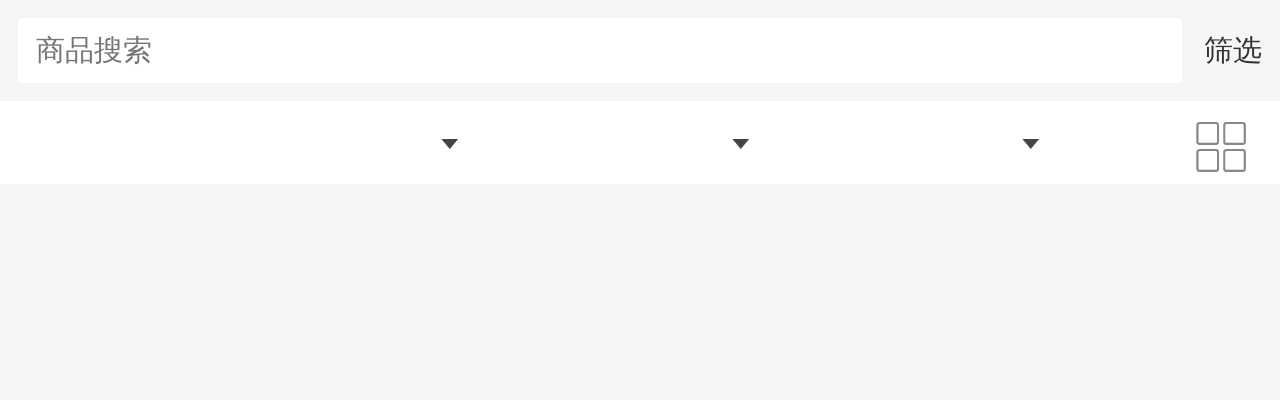

--- FILE ---
content_type: text/html; charset=utf-8
request_url: http://m.ctsports.com.cn/mobile/index.php?m=default&c=category&a=index&keywords=%E5%A4%A9%E6%96%A799&u=0
body_size: 4426
content:
<!DOCTYPE html>
<html>
	<head>
<meta name="Generator" content="APPNAME VERSION" />
		<meta name="viewport" content="width=device-width, initial-scale=1.0, maximum-scale=1.0, user-scalable=0" />
		<meta name="apple-mobile-web-app-capable" content="yes" />
		<meta name="apple-mobile-web-app-status-bar-style" content="black" />
		<meta name="format-detection" content="telephone=no" />
		<meta charset="utf-8">
		<title>楚天运动频道</title>
		<link rel="stylesheet" href="/mobile/themes/jingdong2015/statics/fonts/iconfont.css">
		<link rel="stylesheet" href="/mobile/themes/jingdong2015/statics/css/swiper-3.2.5.min.css" />
		<link rel="stylesheet" href="/mobile/themes/jingdong2015/statics/css/jquery-ui-1.10.1.custom.min.css" />
		<link rel="stylesheet" href="/mobile/themes/jingdong2015/statics/css/ectouch.css" />
		

<script>
var _hmt = _hmt || [];
(function() {
  var hm = document.createElement("script");
  hm.src = "https://hm.baidu.com/hm.js?d6029b1a49d8ad7a628222d097c60641";
  var s = document.getElementsByTagName("script")[0]; 
  s.parentNode.insertBefore(hm, s);
})();
</script>
<script type="text/javascript">var cnzz_protocol = (("https:" == document.location.protocol) ? " https://" : " http://");document.write(unescape("%3Cspan id='cnzz_stat_icon_1258850479'%3E%3C/span%3E%3Cscript src='" + cnzz_protocol + "s11.cnzz.com/stat.php%3Fid%3D1258850479%26show%3Dpic' type='text/javascript'%3E%3C/script%3E"));</script>
	</head>

	<body class="">
		<div id="loading"><img src="/mobile/themes/jingdong2015/statics/img/loading.gif" /></div>
		<div class="con">
			<div class="category">
				<section class="search">
					<div class="text-all dis-box j-text-all">
						<div class="box-flex input-text">
							<a class="a-search-input j-search-input" href="javascript:void(0)"></a>
							<input class="j-input-text" type="text" placeholder="商品搜索" />
							<i class="iconfont icon-guanbi is-null j-is-null"></i>
						</div>
						<a href="#j-filter-div" class="s-filter j-s-filter">筛选</a>
					</div>
				</section>
				<section class="product-sequence dis-box">
	<a class="sort box-flex a-change" sort="1"></a>
	<a class="sort box-flex" sort="2" ><i class="iconfont icon-xiajiantou"></i></a>
	<a class="sort box-flex" sort="3"><i class="iconfont icon-xiajiantou"></i></a>
	<a class="sort box-flex" sort="4" ><i class="iconfont icon-xiajiantou"></i></a>
	<a class="a-sequence j-a-sequence"><i class="iconfont icon-pailie" data="1"></i></a>
</section>
<section class="product-list j-product-list product-list-medium" data="1">
	<ul id="j-product-box">
		<script id="j-product" type="text/html">
		{{each list as vo i}}
		<li>
			<div class="product-div">
				<a class="product-div-link" href="{{vo.url}}"></a>
				<img class="product-list-img" src="{{vo.goods_img}}" />
				<div class="product-text">
					<h4>{{vo.goods_name}}</h4>
					<p class="dis-box p-t-remark"><span class="box-flex">库存：{{vo.goods_number}}</span><!--<span class="box-flex">销量：{{vo.goods_sales}}</span>--></p>
					<p><span class="p-price t-first ">
						{{vo.display_price}}
						<input type='hidden' value={{vo.promote_price}} />
						</br>
						<del>市场价：{{vo.market_price}}</del>
					</span></p>
					<a href="javascript:addCart({{vo.goods_id}})" class="icon-flow-cart fr j-goods-attr" style="display:None"><i class="iconfont icon-gouwuche"></i></a>
				</div>
			</div>
		</li>
		{{/each}}
		</script>
	</ul>
</section>
			</div>
		</div>
		<div id="j-filter-div" class="j-filter-div filter-div ts-5 c-filter-div">
	<div class="mask-filter-div"></div>
	<section class="close-filter-div j-close-filter-div">
		<div class="close-f-btn">
			<i class="iconfont icon-fanhui"></i>
			<span>关闭</span>
		</div>
	</section>
	<section class="con-filter-div">
		<form class="hold-height" method="post" id="form" action="/mobile/index.php?m=default&c=category&a=index&u=0">
		<input type="hidden" name="id" class="cat" value="0" />
		<div class="swiper-wrapper">
			<div class="swiper-slide">
				<div class="price-range padding-all m-top08">
					<label></label>
					<div class="price-slider">
						<div id="slider-range" class="slider"></div>
						<div class="slider-info">
							<span id="slider-range-amount"></span>
						</div>
					</div>
					<input type="hidden" name="price_min" value="0" />
					<input type="hidden" name="price_max" value="0" />
				</div>
				<div class="select-two">
					<a class="select-title padding-all j-menu-select">
						<label class="fl">品牌</label>
						<span class="fr t-jiantou j-t-jiantou" id="j-t-jiantou"><em class="fl">
						 
						 
						全部						 
												</em><i class="iconfont icon-jiantou tf-180 ts-2"></i></span>
					</a>
					<ul class="j-sub-menu padding-all j-get-one" data-istrue="true">
												<li class="ect-select">
							<label class="ts-1">全部								<i class="fr iconfont icon-gou ts-1"></i>
								<input type="hidden" class="brand_list_id" name="brand" value="0" />
							</label>
						</li>
											</ul>
									</div>
				<div class="ect-button-more dis-box padding-all">
					<a class="box-flex btn-reset j-filter-reset" onclick="javascript:clear_filter();">清空选项</a>
					<button type="button" onclick="but_submit();" class="box-flex btn-submit">确定</button>
				</div>
			</div>
		</div>
		</form>
	</section>
</div>

<script type="text/javascript">
function clear_filter(){
 $(".touchweb-com_listType .range").text("全部");
	$(".touchweb-com_listType input").each(function() {
		if($(this).attr('class') != 'cat'){ 
			$(this).val("");
		}
	});
}
</script>		<div class="search-div j-search-div ts-3">
	<section class="search">
		<form action="/mobile/index.php?m=default&c=category&a=index&u=0" method="post">
		<div class="text-all dis-box j-text-all">
			<div class="box-flex input-text">
				<input class="j-input-text" type="text" name="keywords" placeholder="请输入搜索关键词！" />
				<i class="iconfont icon-guanbi is-null j-is-null"></i>
			</div>
			<button type="submit" class="btn-submit">搜索</button>
		</div>
		</form>
	</section>
	<section class="search-con">
		<div class="swiper-scroll history-search">
			<div class="swiper-wrapper">
			<div class="swiper-slide">
		<p>
			<label class="fl">热门搜索</label>
		</p>
		<ul class="hot-search a-text-more">
						<li class="w-3"><a href="/mobile/index.php?m=default&c=category&a=index&keywords=%E5%A4%A9%E6%96%A799&u=0"><span>天斧99</span></a></li>
						<li class="w-3"><a href="/mobile/index.php?m=default&c=category&a=index&keywords=%E9%9B%B7%E9%9C%86&u=0"><span>雷霆</span></a></li>
						<li class="w-3"><a href="/mobile/index.php?m=default&c=category&a=index&keywords=%E9%93%81%E9%94%A4&u=0"><span>铁锤</span></a></li>
						<li class="w-3"><a href="/mobile/index.php?m=default&c=category&a=index&keywords=%E9%A3%8E%E5%8A%A89000&u=0"><span>风动9000</span></a></li>
						<li class="w-3"><a href="/mobile/index.php?m=default&c=category&a=index&keywords=%E7%89%B9%E5%8D%96&u=0"><span>特卖</span></a></li>
						<li class="w-3"><a href="/mobile/index.php?m=default&c=category&a=index&keywords=%E5%A4%A9%E6%96%A7100&u=0"><span>天斧100</span></a></li>
						<li class="w-3"><a href="/mobile/index.php?m=default&c=category&a=index&keywords=%E4%BA%AE%E5%89%9112&u=0"><span>亮剑12</span></a></li>
						<li class="w-3"><a href="/mobile/index.php?m=default&c=category&a=index&keywords=%E7%BA%B3%E7%B1%B37&u=0"><span>纳米7</span></a></li>
						<li class="w-3"><a href="/mobile/index.php?m=default&c=category&a=index&keywords=%E4%BA%9A5&u=0"><span>亚5</span></a></li>
						<li class="w-3"><a href="/mobile/index.php?m=default&c=category&a=index&keywords=%E7%89%B9%E6%83%A0%E6%B8%85%E4%BB%93&u=0"><span>特惠清仓</span></a></li>
					</ul>
		<p class="hos-search">
			<label class="fl">最近搜索</label>
			<span class="fr" onclick="javascript:clearHistroy();"><i class="iconfont icon-xiao10"></i></span>
		</p>
		
			<ul class="hot-search a-text-more a-text-one" id="search_histroy">
							</ul>
			</div>
			</div>
			<div class="swiper-scrollbar"></div>
		</div>
	</section>
	<footer class="close-search j-close-search">
		点击关闭
	</footer>
</div>

<script type="text/javascript">
//设置cookie
function setCookie(cname, cvalue, exdays) {
    var d = new Date();
    d.setTime(d.getTime() + (exdays*24*60*60*1000));
    var expires = "expires="+d.toUTCString();
    document.cookie = cname + "=" + cvalue + "; " + expires;
}
function clearHistroy(){
	setCookie('ECS[keywords]', '', -1);
	document.getElementById("search_histroy").style.visibility = "hidden";
}
</script>		
		
		
		
		<!--
		<div class="show-goods-attr ts-3 b-color-1">
				<section class="s-g-attr-title b-color-1  product-list-small">
					<div class="product-div">
						<img class="product-list-img" src="img/product_01.png">
						<div class="product-text">
							<div class="dis-box">
								<h4 class="box-flex">韩版2015冬装新款女装拼接羽绒服GW4509</h4>
								<i class="iconfont icon-guanbi1 show-div-guanbi"></i>
							</div>
							<p><span class="p-price t-first ">¥1789.00</span></p>
							<p class="dis-box p-t-remark"><span class="box-flex">库存:12800</span></p>
						</div>
					</div>
				</section>
				<section class="s-g-attr-con swiper-scroll b-color-f padding-all m-top1px">
					<div class="swiper-wrapper">
						<div class="swiper-slide">
					<h4 class="t-remark">颜色</h4>
					<ul class="select-one j-get-one m-top10">
						<li class="ect-select dis-flex fl">
							<label class="ts-1">蓝色</label>
						</li>
						<li class="ect-select dis-flex fl">
							<label class="ts-1">红色</label>
						</li>
						<li class="ect-select dis-flex fl">
							<label class="ts-1">卡其色</label>
						</li>
						<li class="ect-select dis-flex fl">
							<label class="ts-1">咖啡色</label>
						</li>
						<li class="ect-select dis-flex fl">
							<label class="ts-1">卡其色</label>
						</li>
						<li class="ect-select dis-flex fl">
							<label class="ts-1">咖啡色</label>
						</li>
						<li class="ect-select dis-flex fl">
							<label class="ts-1">卡其色</label>
						</li>
						<li class="ect-select dis-flex fl">
							<label class="ts-1">咖啡色</label>
						</li>
					</ul>
					<h4 class="t-remark">尺寸</h4>
					<ul class="select-one j-get-one m-top10">
						<li class="ect-select dis-flex fl">
							<label class="ts-1">S</label>
						</li>
						<li class="ect-select dis-flex fl">
							<label class="ts-1">X</label>
						</li>
						<li class="ect-select dis-flex fl">
							<label class="ts-1">XL</label>
						</li>
						<li class="ect-select dis-flex fl">
							<label class="ts-1">XXL</label>
						</li>
						<li class="ect-select dis-flex fl">
							<label class="ts-1">XXXL</label>
						</li>
					</ul>

					<h4 class="t-remark">数量</h4>
					<div class="div-num dis-box m-top08">
						<a class="num-less"></a>
						<input class="box-flex" type="number" value="1" />
						<a class="num-plus"></a>
					</div>
					</div>

					</div>
					<div class="swiper-scrollbar"></div>
				</section>
				<section class="ect-button-more dis-box padding-all">
					<a class="btn-cart box-flex" type="button">加入购物车</a>
				</section>
			</div>
			-->
			
			
			
			
			
		<div class="div-messages"></div>

		
		<script type="text/javascript" src="/mobile/themes/jingdong2015/statics/js/jquery-2.1.4.min.js"></script>
		<script type="text/javascript" src="/mobile/themes/jingdong2015/statics/js/swiper-3.2.5.min.js"></script>
		<script type="text/javascript" src="/mobile/themes/jingdong2015/statics/js/jquery-ui-1.10.1.custom.min.js"></script>
		<script type="text/javascript" src="/mobile/themes/jingdong2015/statics/js/jquery.ui.touch-punch.min.js"></script>
		<script type="text/javascript" src="/mobile/themes/jingdong2015/statics/js/jquery.scrollUp.min.js"></script>
		<script type="text/javascript" src="/mobile/themes/jingdong2015/statics/js/ectouch.js"></script>
		<script type="text/javascript" src="/mobile/data/common/js/template.js"></script>
		<script type="text/javascript">
			var sliders = function() {
				// 筛选价格区间 js
				$("#slider-range").slider({
					range: true,
					min: 0,
					max: 1000,
					step: 100,
					values: [0, 300],
					slide: function(event, ui) {
						$("#slider-range-amount").text(ui.values[0] + " ~ " + ui.values[1]);
					}
				});
				$("#slider-range-amount").text($("#slider-range").slider("values", 0) + " ~ " + $("#slider-range").slider("values", 1));
			}();
           var url = '/mobile/index.php?m=default&c=category&a=async_list&id=0&type=&brand=0&price_min=0&price_max=0&filter_attr=0&page=1&sort=sort_order&order=ASC&keywords=%E5%A4%A9%E6%96%A799&u=0';
           var page = 1;
             $.post(url, {page: page}, function(data){
                        var html = template('j-product', data);
                        $("#j-product-box").html(html);
                    }, 'json');
			$(window).scroll(function () {
		        var scrollTop = $(this).scrollTop();
		        var scrollHeight = $(document).height();
		        var windowHeight = $(this).height();
		        if (scrollTop + windowHeight == scrollHeight) {
		        	$.post(url, {page: ++page}, function(data){
						var html = template("j-product", data);
						$('#j-product-box').append(html);
					}, 'json');
		        }
		    });
		</script>
<script> 
var sliders = null;
function but_submit(){
    var slider = $("#slider-range-amount").html();
	sliders = slider;
	var brand = $(".ect-select .active input").val();
	var sort = 1;
	var page = 1;
	$.post("/mobile/index.php?m=default&c=category&a=async_list&u=0",{slider:slider,brand:brand,sort:sort,page:page,id:0},function(data){
        var html = template('j-product', data);
        $("#j-product-box").html(html);
	},'json');

	$("body").removeClass("show-filter-div");
}
		$(function(){
           var url = '/mobile/index.php?m=default&c=category&a=async_list&id=0&type=&brand=0&price_min=0&price_max=0&filter_attr=0&page=1&sort=sort_order&order=ASC&keywords=%E5%A4%A9%E6%96%A799&u=0';
           var page = 1;
           var sort = 1;
           $.post(url, {page: page,sort:sort}, function(data){
               var html = template('j-product', data);
               $("#j-product-box").html(html);
           }, 'json');

		})
        $(".sort").click(function(){
            var url = '/mobile/index.php?m=default&c=category&a=async_list&id=0&type=&brand=0&price_min=0&price_max=0&filter_attr=0&page=1&sort=sort_order&order=ASC&keywords=%E5%A4%A9%E6%96%A799&u=0';
            var page = 1;
            var sort = $(this).attr("sort");
            
            //C.K 20170701
            var 
            def_order = "DESC";
            
            $(".sort").each(function(){
                if($(this).attr("sort") == sort){
                    $(this).addClass('active');
                    if(sort==1 || sort==4){
                        if($(this).hasClass("a-change")){
                           $(this).removeClass("a-change");
                           def_order = "ASC";
                        }else{
                           $(this).addClass("a-change");
                           def_order = "DESC";
                        }
                    }
                }else{
                    $(this).removeClass('active');
                }
            })
            
            $.post(url, {page: page,sort:sort,slider:sliders, order:def_order}, function(data){
                var html = template('j-product', data);
                $("#j-product-box").html(html);
            }, 'json');
		})		
</script>

<script language="javascript" src="http://chat16.live800.com/live800/chatClient/monitor.js?jid=8066859075&companyID=97031&configID=4256&codeType=custom"></script>

	</body>

</html>

--- FILE ---
content_type: text/css
request_url: http://m.ctsports.com.cn/mobile/themes/jingdong2015/statics/fonts/iconfont.css
body_size: 2891
content:

@font-face {font-family: "iconfont";
  src: url('iconfont.eot'); /* IE9*/
  src: url('iconfont.eot?#iefix') format('embedded-opentype'), /* IE6-IE8 */
  url('iconfont.woff') format('woff'), /* chrome, firefox */
  url('iconfont.ttf') format('truetype'), /* chrome, firefox, opera, Safari, Android, iOS 4.2+*/
  url('iconfont.svg#iconfont') format('svg'); /* iOS 4.1- */
}

.iconfont {
  font-family:"iconfont" !important;
  font-size:16px;
  font-style:normal;
  -webkit-font-smoothing: antialiased;
  -webkit-text-stroke-width: 0.2px;
  -moz-osx-font-smoothing: grayscale;
}
.icon-wuliu32pt:before { content: "\e607"; }
.icon-yiwen:before { content: "\e61b"; }
.icon-weixin:before { content: "\e62b"; }
.icon-home:before { content: "\e617"; }
.icon-qq:before { content: "\e62c"; }
.icon-bianji:before { content: "\e606"; }
.icon-yanjing:before { content: "\e62e"; }
.icon-gou:before { content: "\e61a"; }
.icon-02:before { content: "\e624"; }
.icon-wujiaoxing:before { content: "\e622"; }
.icon-aixin:before { content: "\e623"; }
.icon-weituangou:before { content: "\e602"; }
.icon-iconpaimai01:before { content: "\e612"; }
.icon-jiantou:before { content: "\e632"; }
.icon-remenzhuanti:before { content: "\e613"; }
.icon-rili:before { content: "\e629"; }
.icon-viewlist:before { content: "\e618"; }
.icon-xiangziline:before { content: "\e614"; }
.icon-41:before { content: "\e628"; }
.icon-fanhui:before { content: "\e60f"; }
.icon-shopping:before { content: "\e60e"; }
.icon-xiao10:before { content: "\e625"; }
.icon-xinlang:before { content: "\e62d"; }
.icon-sousuo:before { content: "\e600"; }
.icon-tixingnaozhong:before { content: "\e61d"; }
.icon-kefu:before { content: "\e621"; }
.icon-geren:before { content: "\e608"; }
.icon-icon83:before { content: "\e609"; }
.icon-gengduo:before { content: "\e60a"; }
.icon-dingwei:before { content: "\e626"; }
.icon-saoyisao:before { content: "\e604"; }
.icon-guanbi:before { content: "\e630"; }
.icon-cuxiao:before { content: "\e605"; }
.icon-222222226:before { content: "\e62f"; }
.icon-7tianwuliyoutuihuo:before { content: "\e61f"; }
.icon-lightning:before { content: "\e60b"; }
.icon-jia:before { content: "\e616"; }
.icon-gouwuche:before { content: "\e60c"; }
.icon-baocang:before { content: "\e611"; }
.icon-dianpu:before { content: "\e610"; }
.icon-icon-square:before { content: "\e631"; }
.icon-102:before { content: "\e620"; }
.icon-daifukuan:before { content: "\e61e"; }
.icon-guanbi1:before { content: "\e601"; }
.icon-xiajiantou:before { content: "\e603"; }
.icon-zixun:before { content: "\e615"; }
.icon-money:before { content: "\e61c"; }
.icon-caidan:before { content: "\e60d"; }
.icon-pailie:before { content: "\e619"; }
.icon-bianji1:before { content: "\e62a"; }
.icon-iconfont32pxshouji1:before { content: "\e627"; }
.icon-qian:before { content: "\e633"; }


--- FILE ---
content_type: text/css
request_url: http://m.ctsports.com.cn/mobile/themes/jingdong2015/statics/css/ectouch.css
body_size: 56744
content:
/*初始样式*/

html {font-size: 18px; font-family: Helvetica, Tahoma, Arial, "Hiragino Sans GB", "Hiragino Sans GB W3", STXihei, STHeiti, "Microsoft YaHei", Heiti, SimSun, sans-serif;
-webkit-font-smoothing: antialiased;}
body,
ul,
ol,
li,
p,
h2,
h3,
h4,
h5,
h6,
form,
fieldset,
table,
td,
img,
div,
dl,
dt,
dd {margin: 0;padding: 0;border: 0;list-style: none;font-weight: normal;}
body {background: #F6F6F9;color: #333;margin: 0 auto;font-size: 18px;font-weight: normal;}
a,
a:link {color: #333;text-decoration: none;}
a:active,
a:hover{text-decoration: underline;}

* {-webkit-appearance: none;-webkit-tap-highlight-color: rgba(255, 255, 255, 0);}
input:required,
input:valid,
input:invalid {border: 0 none;outline: 0 none;-webkit-box-shadow: none;-moz-box-shadow: none;-ms-box-shadow: none;-o-box-shadow: none;box-shadow: none;}/* 重置文本格式元素 */


input[type="number" ]::-webkit-outer-spin-button,
input[type="number"]::-webkit-inner-spin-button{
    -webkit-appearance: none !important;
    margin: 0; 
}

input[type="number"]{-moz-appearance:textfield;}

address,
cite,
dfn,
em,
var {font-style: normal;}/* 将斜体扶正 */

code,
kbd,
pre,
samp {}/* 统一等宽字体 */
del {color: #aaa; font-size:1.2rem;}

@media only screen and (max-width: 310px) and (min-width: 300px) {html {font-size: 9px}}
@media only screen and (max-width: 320px) and (min-width: 310px) {html {font-size: 9px}}
@media only screen and (max-width: 360px) and (min-width: 320px) {html {font-size: 9px} .filter-menu-list ul{margin-top:.12rem;}.filter-menu-list ul li i{font-size:2.2rem !important;}}
@media only screen and (max-width: 360px) and (min-width: 350px) {html {font-size: 10px} .filter-menu-list ul{margin-top:.1rem;}.filter-menu-list ul li i{font-size:2.2rem !important;}}
@media only screen and (max-width: 480px) and (min-width: 360px) {html {font-size: 10px} .filter-menu-list ul{margin-top:.1rem;}.filter-menu-list ul li i{font-size:2.2rem !important;}}
@media only screen and (max-width: 480px) and (min-width: 470px) {html {font-size: 13.33333px}}
@media only screen and (max-width: 560px) and (min-width: 480px) {html {font-size: 13.33333px}}
@media only screen and (max-width: 570px) and (min-width: 560px) {html {font-size: 15.83333px}}
@media only screen and (max-width: 640px) and (min-width: 570px) {html {font-size: 15.83333px}}
@media only screen and (max-width: 640px) and (min-width: 630px) {html {font-size: 17.77778px}}
@media only screen and (max-width: 710px) and (min-width: 640px) {html {font-size: 17.77778px}}
/*动画*/


/*=======================================
   		共用样式
  =======================================*/
 #loading{ position: fixed; left:0; top: 0; right: 0; bottom: 0; background:rgba(255,255,255,1) ; margin-left:-2.5rem;  margin-top:-1rem;z-index: 111;}
 #loading img{ position:absolute; width:5rem; height: auto; left:50%; top: 50%; margin-left:-2rem; margin-top:-3rem;}

/*通用*/

/*垂直水平居中*/
.tb-lr-center{  display: -webkit-box; display: -ms-flexbox;  display: -webkit-flex; display: flex !important;
        -webkit-box-pack: center;
        -ms-flex-pack: center;
        -webkit-justify-content: center;
        justify-content: center;
        -webkit-box-align: center;
        -ms-flex-align: center;
        -webkit-align-items: center;
        align-items: center;}
 /*文字超出一行隐藏*/
.onelist-hidden{white-space:nowrap; overflow:hidden; text-overflow:ellipsis;}
.clear{clear:both}
.of-hidden{overflow: hidden;}
.div-messages{background:rgba(0,0,0,0.6); position: fixed; -webkit-transition: all .5s; -moz-transition: all .5s; -o-transition: all .5s; transition: all .5s; visibility: hidden; opacity: 0; padding:0 1.8rem; box-sizing:content-box; left:50%; bottom:1.6rem; height:3.6rem; line-height: 3.6rem; font-size:1.6rem; color:#fff; border-radius:1.8rem; z-index: 100000;}/*此为弹出层消息并且层级应最高，内容js动态替换，默认无内容，左右居中js*/
.div-messages.active{visibility: visible; opacity: 1; -webkit-transition: opacity .5s; -moz-transition: opacity .5s; -o-transition: opacity .5s; transition: opacity .5s;}
.fl {float: left;}
.fr {float: right;}
.m-top04{margin-top:.4rem;}
.m-top06{margin-top:.6rem;}
.m-top08{margin-top:.8rem;}
.m-top10{margin-top:1rem;}
.m-top12{margin-top:1.2rem;}
.m-top1px{margin-top:1px;}
.margin-lr {margin: 0 1.3rem;}
.padding-lr {padding: 0 1.3rem; box-sizing: content-box;}
.padding-all{padding:1.3rem}
.bodyfff {background: #fff;}
.ellipsis-one{white-space: nowrap; overflow: hidden; text-overflow: ellipsis;}
/*滚动条样式*/
.scrollbar-none::-webkit-scrollbar {/*滚动条宽度设置*/
    width: 0px;height: 0;
}
/*并排不换行*/
.w-space{white-space:nowrap}
.dis-i-block{display:inline-block}
/*dis-flex*/
.dis-flex{display:flex; display: -webkit-flex;}}
.dis-flex:before{display:flex; display: -webkit-flex;}
.dis-block{display: block;}
.dis-i-flex{display:inline-flex; display: -webkit-inline-flex;}
/*字体颜色*/
label.admin-text{color:#999;}
.t-first {color: #ad0004}/*主字体颜色*/
.t-two{color: #f4a213}/*黄色 － 与购物车按钮背景色一致*/
.t-remark,
.t-remark:link {color: #777;font-size: 1.5rem; }/*文本备注文字颜色*/
.t-remark2 {color: #444;font-size: 1.6rem;}/*主要文本连接*/
.a-first:link {color: #ad0004}/*主连接*/
.a-first:visited {color: #ad0004}
.t-center{color:#f447c9;}
.t-low{color:#13ab53;}
.t-remark3{font-size:1.3rem; color:#888;}
/*背景颜色*/
.b-color{background:#ad0004}/*主要背景颜色*/
.b-color-f{background:#fff;}
.b-color-1{background:#F6F6F9}

/*过渡时间*/
.ts-1{-webkit-transition: all .1s; -moz-transition: all .1s; -o-transition: all .1s; transition: all .1s;}
.ts-2{-webkit-transition: all .2s; -moz-transition: all .2s; -o-transition: all .2s; transition: all .2s;}
.ts-3{-webkit-transition: all .3s; -moz-transition: all .3s; -o-transition: all .3s; transition: all .3s;}
.ts-5{-webkit-transition: all .5s; -moz-transition: all .5s; -o-transition: all .5s; transition: all .5s;}

/*旋转*/
.tf-180{ -moz-transform: rotate(-180deg);-webkit-transform: rotate(-180deg);-ms-transform: rotate(-180deg);-o-transform: rotate(-180deg);transform: rotate(-180deg);}

/*促销图标*/
.em-promotion{font-size:1.2rem; vertical-align: middle;  padding:.1rem .4rem;  background:#ad0004; border-radius: 1.2rem;color:#fff;}
.em-p-center{background:#f447c9;}
.em-p-low{background:#13ab53;}


/*display盒子*/
.dis-box {display: -webkit-box;display: -moz-box;display: -ms-box;display: box;}
.box-flex {-webkit-box-flex: 1;-moz-box-flex: 1;-ms-box-flex: 1;box-flex: 1; display: block; width:100%;}

/*字体位置*/
.text-left{text-align: left;}
.text-center{text-align: center;}
.text-right{text-align: right;}


/*多个一行三个*/
.w-3{width:33.33%;  float:left; padding:.6rem .4rem; box-sizing: border-box; position: relative;}
.w-3:nth-child(3n+1){padding-left:0; padding-right:.8rem}
.w-3:nth-child(3n){ padding-left: .8rem;padding-right:0;}

/*按钮色调*/
.btn-submit,
.btn-disab,
.btn-cart,
.btn-reset,
.btn-default,
.btn-alipay,
.btn-wechat{font-size: 1.7rem;color: #fff;border: 0;text-align: center;padding: .84rem 0;border-radius: 4px;width: 100%;}
a.btn-submit,
a.btn-disab,
a.btn-cart{color: #fff;}
a.btn-reset,a.btn-default{color:#555;}

.btn-submit {background: #ad0004;border:1px solid #13AB53}/*主提交按钮*/
.btn-submit:active,
.btn-submit:hover {background: #13AB53;border:1px solid #13AB53}/*主提交按钮按下颜色*/
.btn-cart {background: #f4a213;border:1px solid #e19511}/*加入购物车*/
.btn-cart:active,
.btn-cart:hover {background: #e19511;border:1px solid #e19511}/*按下颜色*/
.btn-reset{background:#fff;color:#555;border:1px solid #efefef}/*清空按钮*/
.btn-reset:active,
.btn-reset:hover {background:#fbfbfb;border:1px solid #fbfbfb}/*按下颜色*/
.btn-default{background:#fff;color:#555; border:1px solid #efefef}/*默认*/
.btn-default:active,
.btn-default:hover {color:#666}/*按下颜色*/
.btn-alipay {background: #43afea;border:1px solid #35a0db}/*支付宝按钮*/
.btn-alipay:active,
.btn-wechat:hover {background: #35a0db;border:1px solid #1dbc20}/*支付宝按钮按下颜色*/
.btn-wechat {background: #1dbc20;border:1px solid #1dbc20}/*微信按钮*/
.btn-wechat:active,
.btn-wechat:hover {background: #35a0db;border:1px solid #35a0db}/*微信按钮按下颜色*/

.btn-disab {background: #bbb;border:1px solid #ad0004}/*禁用按钮*/

.ect-button-more a,.ect-button-more button{margin:0 .65rem;}
.ect-button-more a:first-child,.ect-button-more button:first-child{margin-left:0;}
.ect-button-more a:last-child,.ect-button-more button:last-child{margin-right:0;}


/*文本框*/
.text-all {border-bottom: 1px solid #F6F6F9;padding: 1rem 0;width: 100%;overflow: hidden;}
.text-all.active{border-bottom:1px solid #ad0004;}
.text-all label {font-size: 1.65rem;display: block;height: 3rem;line-height: 3rem;margin-right: 0.8rem;vertical-align: middle;}
.text-all .text-all-span{height:3rem; line-height: 3rem; font-size:1.6rem; color:#666;}
.text-all span.t-jiantou{margin-top:.8rem;}
.input-text {position: relative;}
.input-text input {border: 0;height: 3rem;line-height: 2rem;padding: .5rem 0;box-sizing: border-box;width: 100%;color: #555;font-size: 1.6rem;padding-right: 3rem;}
.text-area1{width:100%; border:0; font-size:1.6rem; min-height: 3rem; line-height:2rem; padding: .5rem 0;  box-sizing:border-box; border-bottom:1px solid #F6F6F9; color:#555;}
/*文本下拉*/
.text-all-selec{position:relative;}
.text-all-select-div{background:#fafafa; position: absolute; left:0; right:0; display: none; font-size:1.5rem;}
.text-all-select-div ul li{border-bottom:1px solid #efefef; padding:1.3rem 0; color:#444;}
.text-all-select-div ul li:first-of-type{padding-top:0;}
.text-all-select-div ul li:last-of-type{border-bottom:none; padding-bottom:0;}
/*清空图标*/
.is-null {font-size: 2.1rem;color: #ddd;top: 50%;
	transition: all 0.2s; margin-top: -1.05rem;z-index: 10;position: absolute;right: 0.2rem; visibility: hidden; opacity: 0;-webkit-transition: all 0.1s;
	-moz-transition: all 0.1s;
	-o-transition: all 0.1s;
	transition: all 0.1s;}
.is-null.active {visibility:visible; opacity: 1;}
/*后面带按钮文本框*/
.ipt-check-btn:link{padding:0 1.4rem; height:2rem; line-height:2rem; margin: .5rem 0; text-align: center; color: #555; display: block; border-left:1px solid #F3F4F9; margin-left:1.2rem}
.ipt-check-btn:visited,.ip-check-btn:active,.ip-check-btn:hover{color:#555; border-left:1px solid #F3F4F9;}
.ipt-check-btn:link.disabled{color:#999}
.ipt-check-btn:visited.disabled,.ip-check-btn:active.disabled,.ip-check-btn:hover.disabled{color:#999}
/*后带显示隐藏密码按钮*/
.is-yanjing{font-size:2.4rem; padding:0 .2rem; color:#ad0004; height: 3rem; line-height: 3rem; margin-left:1rem;-webkit-transition: all 0.1s;
	-moz-transition: all 0.1s;
	-o-transition: all 0.1s;
	transition: all 0.1s;}
.is-yanjing.disabled{color:#ddd;}
/*搜索框*/
.search{padding:0 1rem; position:relative;}
.search a.a-search-input{display:block; position: absolute; left:0; bottom:0; right:0; top:0; z-index: 2;}
.search .text-all{border-bottom:0;}
.search .input-text{padding:.3rem 0; border-bottom:0; background:#fff; background:#FFFFFF; border-radius: 4px; overflow: hidden;  position:relative;}
.search .input-text input{padding-left:1rem;}
.search .is-null{right:.6rem;}
.search .search-check{ position: absolute; box-sizing: border-box; line-height: 2rem; padding:.5rem 0; padding-left:1rem;  color:#666;}
.search-check i.icon-xiajiantou{ position:absolute; font-size:1.2rem;}
a.s-filter{display:block; font-size:1.6rem; text-align:center; padding:.8rem 0; line-height:2rem; box-sizing: border-box; padding-left:1.2rem;}/*搜索筛选*/
.search .btn-submit{display: block; width:6rem; height:3.6rem;box-sizing: border-box; border-radius: 0px 4px 4px 0;}

/*span靠边对齐带箭头*/
span.t-jiantou{position: relative; font-size:1.4rem; padding-right: 1.3rem;margin-top: 0.1rem; color:#555;}
span.t-jiantou.active{color:#ad0004;}
span.t-jiantou i.icon-jiantou{position: absolute;}
span.t-jiantou i.icon-jiantou:before{font-size: 1.4rem; color: #888; }
span.t-jiantou em{width:16rem; margin-right:.4rem; box-sizing: border-box; text-align:right; overflow: hidden;text-overflow: ellipsis;display: -webkit-box;-webkit-line-clamp: 1;-webkit-box-orient: vertical;}
/*title-hrbg*/
h4.title-hrbg {font-size: 1.3rem;position: relative; z-index:1; height: 4rem;line-height: 4rem;overflow: hidden;color: #888;text-align: center;margin-top: 4rem;}
h4.title-hrbg span {background: #fff;padding: 1rem .6rem;font-size: 1.4rem; z-index: 10;}
h4.title-hrbg hr {background: #f6f6f9;height: 1px;border: 0;position: absolute;left: 0;right: 0;top: 50%;margin-top: 1px;z-index: -1;}
/*加减文本*/
.div-num{border:1px solid #ededed; border-radius: 4px; width:12rem;}
.div-num input{border:0;border-left:1px solid #ededed; border-right: 1px solid #ededed; border-radius: 0; height:2rem; padding:.5rem; font-size:1.2rem; text-align: center;}
.div-num a{display:block; width:3rem; height:3rem; position: relative;}
.div-num a.num-less:before,.div-num a.num-plus:before,.div-num a.num-plus:after{content: " "; display: block; border-bottom:1px solid #888; width:1.6rem; position: absolute; left:50%; margin-left:-.8rem; top:50%; margin-top:-1px;}
.div-num a.num-plus:after{ -moz-transform: rotate(-90deg);-webkit-transform: rotate(-90deg);-ms-transform: rotate(-90deg);-o-transform: rotate(-90deg);transform: rotate(-90deg);}
.div-num.div-num-disabled{border:1px solid #f6f6f6;}
.div-num.div-num-disabled input{color:#999; border-color:#f6f6f6;}
.div-num.div-num-disabled a.num-less:before,.div-num.div-num-disabled a.num-plus:before,.div-num.div-num-disabled a.num-plus:after{border-color:#f1f1f1}
/*
 * 单选复选通用  
 *
 */

/*单选复选通用样式 － 1 方形显示*/
.select-one{background:#fff; overflow: hidden;}
.select-one .ect-select{font-size:1.5rem; margin:0 .6rem;}
.select-one .ect-select:first-child{margin-left:0;}
.select-one .ect-select:last-child{margin-right:0;}
.select-one .ect-select label{ padding:.6rem 1rem;  display: block; text-align: center;  border:1px solid #efefef; border-radius: 4px; color:#666;}
.select-one .ect-select label.active{border-color:#ad0004; color:#ad0004;}

/*单选复选通用样式 － 2 列表打勾显示*/
.select-two{background:#fff; overflow: hidden; padding-top:0; padding-bottom:0;}
.select-two .select-title{overflow:hidden;display: block; font-size:1.7rem;  border-top:1px solid #e7e8ef;}
.select-two .select-title:first-child{border-top:0;}
.select-two .select-title span{margin-top:.2rem;}

.select-two .select-title.active i{-webkit-transform: rotate(-90deg);
	-moz-transform: rotate(-90deg);
	-ms-transform: rotate(-90deg);
	-o-transform: rotate(-90deg);
	transform: rotate(-90deg);}

.select-two ul{padding-top:0; padding-bottom:0;border-top:1px solid #e7e8ef;}
.select-two .ect-select{font-size:1.5rem;  border-bottom:1px solid #F6F6F9;}
.select-two .ect-select:last-child{border-bottom:none;}
.select-two .ect-select label{ padding:1.6rem 0;  text-align: left; display: block; color:#666;}
.select-two .ect-select label i.icon-gou{visibility:hidden; color:#ad0004; opacity: 0; font-size:2.2rem}
.select-two .ect-select label.active{color:#ad0004;}
.select-two .ect-select label.active i.icon-gou{visibility: visible; opacity: 1;}

/*单选复选按钮 － 3 前置圆形按钮*/
.select-three .ect-select label{height:2.2rem; line-height:2.2rem; font-size:1.6rem;}
.select-three .ect-select label span{font-size:1.7rem; margin-left:.6rem;  margin-top:.1rem;}
.select-three .ect-select i{display:block; width:2.1rem; height:2.1rem; border:1px solid #ddd; border-radius: 100%;}
.select-three .ect-select label.active i{border:1px solid #ad0004; color:#fff; text-align: center; background:#ad0004 url(../img/iconfont-gou.png) center center no-repeat; background-size:70%;}


/*
 * a链接样式1
 */
.a-text-more a{display:block; width:100%; text-align: center; box-sizing: border-box;}
.a-text-more span{height:2.6rem; line-height: 2.6rem; font-size:1.5rem; display: block; border:1px solid #efefef;  border-radius: 4px;}
/*a链接样式2-横向，一行一个*/
.a-text-one a{text-align: left;}
.a-text-one span{border:0; border-radius: 0; border-bottom:1px solid #efefef; padding:.8rem 0;}
.a-text-one li:last-child span{border-bottom:0;}

/*价格区间*/
.price-range{font-size:1.6rem; background:#fff;}
.price-slider{padding:1rem 1.3rem; margin-top:3.6rem; position: relative;}
.slider-info{position: absolute; z-index: 2; background:#fff; font-size:1.4rem; left:34%; top:-3.6rem; border:1px solid #efefef; color: #666; padding:.6rem 1.2rem; border-radius: 4px;}
.slider-info:before{content:" "; width:1rem; height:1rem; display: block; position: absolute; border-top:1px solid #efefef; border-right:1px solid #efefef;
-webkit-transform: rotate(135deg);
-moz-transform: rotate(135deg);
-ms-transform: rotate(135deg);
-o-transform: rotate(135deg);
transform: rotate(135deg);background:#fff; bottom:-.6rem; z-index: -1; left:50%; margin-left:-.5em;}

.ui-slider .ui-slider-handle{height:2.6rem; width: 2.6rem; top:-1rem; margin-left:-1.3rem; border-radius: 50%; border: 1px solid #efefef; background:#fff}

.ui-state-hover, .ui-widget-content .ui-state-hover, .ui-widget-header .ui-state-hover, .ui-state-focus, .ui-widget-content .ui-state-focus, .ui-widget-header .ui-state-focus{border:1px solid #ad0004; background:#CFFFED}
.ui-slider-range{background:#ad0004}
.ui-widget-content{background:#efefef; border-radius: 0;  height:.8rem; border:0;}
/*
 * 侧滑弹出层 － 商品筛选
 * 
 */
.show-filter-div,.show-city-div
{overflow: hidden; position: fixed; top: 0; left: 0; right:0;bototm:0;}
.show-filter-div .blur-div,
.show-city-div .blur-div,
.show-search-div .blur-div,
.show-attr-div .blur-div,
.show-coupon-div .blur-div,
.show-service-div .blur-div,
.show-dist-div .blur-div,
.show-time-div .blur-div
{-webkit-filter: blur(30px); filter: blur(30px);}/*背景虚化*/


.filter-div,.filter-city-div,.mask-filter-div,.mask-search-div{position:fixed; width:100%; left:100%; right:0; top: 0; bottom: 0; z-index: 12; background:rgba(0,0,0,0.4) }

.mask-filter-div,.mask-search-div{z-index: 10; display: none; left: 0;}

.close-filter-div,.con-filter-div{position:absolute; top: 0; bottom: 0; z-index: 11;}
.close-filter-div{ width:3.8rem; left: 3.9rem; background:rgba(0,0,0,0.6);}
.con-filter-div{left:3.8rem; top:0; right:0; background:rgba(246,246,249,1); overflow-y: scroll;}
.con-filter-div .select-two .ect-select{font-size:1.4rem;}
.show-city-div .cate-filter-city{left:3.8rem;}

.close-filter-div{color:#fff; font-size:1.4rem; text-align: center;}
.close-filter-div i.icon-fanhui{font-size:2rem; display: block;
	-webkit-transform: rotate(180deg);
	-moz-transform: rotate(180deg);
	-ms-transform: rotate(180deg);
	-o-transform: rotate(180deg);
	transform: rotate(180deg); margin-bottom:.4rem; }
.close-f-btn{position: absolute; top:50%; left:50%; margin-top:-2rem; margin-left:-1.4rem;}
/*点击滑动进入筛选*/
.show-filter-div .mask-filter-div,.show-city-div .mask-filter-div{display: inherit;}
.show-filter-div .filter-div,.show-city-div .filter-city-div{left:0;}
.show-filter-div .close-filter-div,.show-city-div .close-filter-div{left: 0;-webkit-transition: all .2s;
	-moz-transition: all .2s;
	-o-transition: all .2s;
	transition: all .2s;transition-delay: .2s;
	-moz-transition-delay: .2s; 
	-webkit-transition-delay: .2s;
	-o-transition-delay: .2s;}
.show-city-div .cate-filter-city{left:3.8rem; right:0; width:inherit;}
.show-city-div .cate-filter-city .con-filter-div{left:0;}
/*
 * 弹出搜索框
*/
.show-search-div .search-div{top:0;}
.show-search-div .mask-search-div{ display: inherit;}
.search-div{background:#fff; position:fixed; height:100%; width:100%; left: 0; top: 100%; right: 0; bottom:0; z-index: 112;}
.search-div .search{background:#F6F6F9;}
.search-con{padding:2rem 1rem; padding-bottom:0; background:#fff;}
.search-con ul{overflow: hidden; color:#555}
.search-con ul a{color:#666;}
.search-con p{overflow:hidden; font-size:1.5rem; padding:.8rem 0; padding-top:0; clear: both; color:#999;}
.search-con p.hos-search{margin-top:1.3rem; }
.search-con p.hos-search i.icon-xiao10{font-size:1.8rem;}
.close-search{height:4.6rem; line-height: 4.6rem; color:#999; position: absolute; bottom:0; font-size:1.6rem; text-align: center; width:100%;}
.history-search{position: absolute !important; bottom: 5rem;overflow: hidden;left:0;top: 6.8rem; right: 0; padding:0 1.3rem;}


/*
 * 切换样式
 */
.radio-switching{ font-size:1.6rem; overflow: hidden; background:#fff;}
.radio-switching span{display:inline-block; width:5.4rem; position: relative; margin-top:.23rem;}
.radio-switching em{width:2.7rem; height:2.7rem; right:50%; border-radius: 50%; display: block; top:50%; margin-top:-1.3rem; background:#e7e8ef; position: absolute;}
.radio-switching hr{background:#e7e8ef;height: 1px;border: 0;}

.radio-switching.active em{background:#ad0004; right:0}
.radio-switching.active hr{background:#ad0004; height:1px; border:0;}

/*
 * 城市筛选链接样式
 */
.filter-city{background:#fff; overflow: hidden; font-size: 1.6rem;}
.filter-city span{}


/*
 * 三种模式商品列表
 * [备注：]库存销量,加入购物车按钮，市场价默认全部显示，如需隐藏/显示在对应图片列表代码中设置即可
 */
.product-list{}
.product-list ul{ overflow: hidden; width:100%;}
.product-list ul li{box-sizing: border-box;}

.product-div{background:#fff;  position: relative;  overflow: hidden;}
.product-div-link{ position: absolute;  left: 0; right: 0; top: 0; bottom: 0; z-index: 1;}
/*商品列表购物车按钮*/
.icon-flow-cart{ background:#ad0004; border-radius: 50%;  text-align: center; position: absolute; z-index: 3;}
.icon-flow-cart i.icon-gouwuche{color:#fff; }
.product-div img{width:100%; display: block;}
.product-text h4{ display: block;overflow: hidden;}
.product-text p{padding-top:.6rem; padding-bottom:.4rem;}
.product-text .p-t-remark{color:#999;padding-bottom:0rem;}

/*
 * 商品列表1－最大化图片浏览
 * 在.product-list处加入.product-list-big即可实现
 */

.product-list-big{padding:0.5rem 1rem;}
.product-list-big ul li{width:100%; padding:.5rem 0;}

.product-list-big .product-text{padding:1.4rem;}
.product-list-big h4{font-size:1.8rem; height:4.4rem; line-height: 2.3rem;}

.product-list-big .p-t-remark{padding-top:.8rem;font-size:1.5rem; display: none;/*隐藏库存销量*/}

.product-list-big .p-price{font-size:2.3rem;}
.product-list-big .p-price del{font-size:1.6rem; margin-left:1rem}
.product-list-big .icon-flow-cart{ right:1.4rem; bottom:1.4rem; width:3.6rem; height:3.6rem; line-height:3.6rem;}
.product-list-big .icon-flow-cart i.icon-gouwuche{font-size:2.4rem;}
/*small与medium h4参数一致*/
.product-list-medium h4,.product-list-small h4{font-size:1.5rem; height:3.8rem; line-height: 1.9rem;}

/*商品列表2－中等图片浏览默认*/
.product-list-medium{padding:.2rem .4rem;}
.product-list-medium ul li{float:left; width:50%; padding:.2rem 0;}
.product-list-medium ul li:nth-child(2n-1){padding-right:0.2rem;}
.product-list-medium ul li:nth-child(2n){padding-left:0.2rem;}

.product-list-medium .product-text{padding:.8rem;}

.product-list-medium .p-t-remark{font-size:1.2rem; padding-top:.2rem; display: none;/*隐藏库存销量*/}

.product-list-medium .p-price{font-size:1.8rem;}
.product-list-medium .p-price small{margin-left:.6rem; display:none;/*隐藏市场价*/}
.product-list-medium .icon-flow-cart{ right:.6rem; bottom:.6rem;width:2.8rem; height:2.8rem; line-height:2.8rem; display: none;/*隐藏商品列表购物按钮*/}
.product-list-medium .icon-flow-cart i.icon-gouwuche{font-size:1.8rem;}

/*
 * 商品列表3－最小化图片浏览
 * 在.product-list处加入.product-list-small即可实现
 */
.product-list-small{padding:0 1px; margin-top:1px;}
.product-list-small ul li{width:100%; padding-bottom:1px;}

.product-list-small .product-div{padding:.8rem;}
.product-list-small .product-div img{ border:1px solid #F6F6F9;}
.product-list-small .product-list-img{width:9.6rem; height: auto; float:left;}
.product-list-small .product-text{margin-left:11rem; height:9.2rem;  padding:.2rem 0;}
.product-list-small .p-t-remark{padding-top:.6rem; font-size:1.3rem; height: 1.6rem;}
.product-list-small .p-price{font-size:2rem;}
.product-list-small .p-price small{margin-left:.6rem; font-size:1.4rem;}
.product-list-small .icon-flow-cart{ right:1.3rem; bottom:1.3rem;width:2.8rem; height:2.8rem; line-height:2.8rem; }
.product-list-small .icon-flow-cart i.icon-gouwuche{font-size:1.8rem;}

/* 
 * 商品列表一行多列显示
 */
.product-one-list{ overflow-x: scroll; width:100%; position: relative;}
.product-one-list li{width:36%; margin-right:.8rem; float:left;}
.product-one-list li:last-of-type{margin-right:0;}
.product-one-list li h4{font-size:1.4rem; height:2.9rem; line-height: 1.5rem; overflow: hidden;}
.product-one-list li .p-price{font-size:1.5rem;}

/*排序栏*/
.product-sequence{text-align: center; height:4.6rem; line-height:4.6rem; font-size:1.5rem; background:#fff; width: 100%;}
.product-sequence a:hover,.product-sequence a{text-decoration: none; color:#444}
.product-sequence a.active{color:#ad0004;}
.product-sequence .icon-xiajiantou{margin-left: .1rem;  position: relative; font-size:1.2rem;  transition: 0.2s ease;}
.product-sequence .icon-xiajiantou:before{position:absolute }
.product-sequence .a-change .icon-xiajiantou:before{-webkit-transform: rotate(-180deg);
	-moz-transform: rotate(-180deg);
	-ms-transform: rotate(-180deg);
	-o-transform: rotate(-180deg);
	transform: rotate(-180deg);}

a.a-sequence{width:6.6rem; height:4.6rem; line-height: 4.6rem; display: block;color:#666;position:relative;}
a.a-sequence .iconfont:before{font-size:2.8rem; color: #888;}
a.a-sequence .iconfont.icon-icon-square:before{font-size:3.2rem;}

/*
 * 商品详情页 － 共用样式
 * */
/*共用*/
.goods,.flow-have-cart,.flow-checkout,.flow-consignee-list,.flow-receipt,.flow-site{margin-bottom:6.1rem;}
.show-goods-img{position:fixed; left:0; top:0; right:0; bottom:0;}
.show-goods-img .j-show-goods-img{background:rgba(0,0,0,1); z-index: 111; left:0; right:0; top:0; bottom:0; position:fixed !important;}
.goods-min-icon{font-size:1.5rem; color:#bbb;   padding-left:.4rem; }
.g-t-temark{ margin:0; margin-right:1.2rem; display: inherit;}
.remark-all{font-size:1.4rem; padding:.6rem; text-align: center; color:#fff; display: block; white-space:nowrap; overflow:hidden; text-overflow:ellipsis;
}
.big-remark-all{margin-bottom:1.3rem;}
.big-remark-all .remark-all{padding:1.3rem;box-sizing:border-box;}
.big-remark-all p{overflow: hidden; clear: both; position: relative;}
.big-remark-all .b-r-a-price{font-size:3.4rem;}
.big-remark-all .b-r-a-price sup{font-size:1.5rem;}
.big-remark-all .b-r-a-con{margin-left:1rem; margin-top:.4rem; font-size:1.1rem;}
.big-remark-all .b-r-a-con em{display:block;}
.big-remark-all .b-r-a-con em:first-of-type{font-size:1.2rem; margin-bottom:.3rem;}
.big-remark-all .b-r-a-time{font-size:1.1rem;}
.big-remark-all .b-r-a-btn{font-size:1.8rem; width:7rem; text-align: center; }
.temark-1{background:#f47575;}
.temark-2{background:#4fd2e5;}
.temark-3{background:#ffab3e;}
.temark-4{background:#ddd;}
.temark-1-text{color:#f47575;}
.temark-2-text{color:#4fd2e5;}
.temark-3-text{color:#ffab3e;}
.temark-4-text{color:#aaa;}
.t-goods1{font-size:1.5rem;}
.goods .j-goodsinfo-div{color:#999;}
/*弹出层中关闭*/
.show-div-guanbi{font-size:2.1rem; color:#999; margin-left:1rem;}

/*评价列表*/
.evaluation-list .t-remark{font-size:1.3rem;}
.evaluation-list em.t-remark{margin-left:.8rem; display:inline-block; width:4rem; overflow: hidden; white-space: nowrap;overflow: hidden; text-overflow: ellipsis;}
.evaluation-list .t-goods1{font-size:1.3rem;} 
.grade-star{display:inline-block; position: relative; width:9rem; height:1.3rem; background:url(../img/grade_star.png)  no-repeat; background-position-y: 100%; background-size:9rem auto;}
.grade-star:before{position:absolute; content: " "; display:block; left:0; top:0; right:0;bottom:0; background:url(../img/grade_star.png)  no-repeat;  background-size:9rem auto;}
.grade-star.g-star-1:before{left:-7.6rem;}
.grade-star.g-star-2:before{left:-5.7rem;}
.grade-star.g-star-3:before{left:-3.8rem;}
.grade-star.g-star-4:before{left:-1.9rem;}
.grade-star.g-star-5:before{left:0;}
/*店铺信息*/
.g-s-i-img {width:7rem; height:7rem; vertical-align: middle; padding:.2rem; border:1px solid #efefef;}
.g-s-i-img img{width:100%;}
.g-s-i-title{margin-left:1.3rem; margin-top:1.6rem;}
.g-s-i-title h3{font-size:1.7rem;}
.goods-shop-score{font-size:1.36rem; color:#666}
.goods-shop-score .margin-lr{margin:0 .2rem;}
.goods-shop-score .em-promotion{font-size:1rem; padding:.1rem .4rem }
.goods-shop-pic .title-hrbg{margin-top:.4rem;}

.goods-shop-btn i.iconfont{font-size:1.9rem; margin-right:.6rem;}

/*商品图片滑动*/
.goods-photo {position: relative;  width: 100%; height: 100%; overflow: hidden;}
.goods-photo img{width:100%; height:auto; display: block;}
.goods-photo .goods-num{position: absolute; font-size:1.5rem; color:#fff; height:2.6rem; line-height:2.6rem; padding:0 1rem; border-radius: 1.3rem; right:1.3rem; bottom:1.3rem; background:rgba(0,0,0,0.5); z-index: 5;}
.goods-photo li{width:3rem;}
/*标题*/
.goods-title{padding-bottom:.8rem;}
.goods-title h3{font-size:1.8rem; height:4.3rem; overflow: hidden; line-height: 1.3; padding-right:1.3rem; border-right:1px solid #efefef;}
.heart{display:block; width:4rem; height:4rem; padding-left:1.3rem;}
.heart i{display:block; width: 2.8rem; height:2.8rem; margin:0 auto; background:url(../img/heart_03.png) 0 100% no-repeat; background-size:2.7rem 5.4rem;}
.heart em{font-size:1.3rem; display:block; text-align: center; margin-top:.2rem; color:#555;}
.heart.active em{color:#ad0004}
.heart.active i{ background:url(../img/heart_03.png) 0 0 no-repeat; background-size:2.7rem 5.4rem;}
/*价格*/
.goods-price{padding-top:0; }
.g-p-tthree{font-size:1.4rem; color:#999;}
.p-price{clear: both; overflow: hidden;}
.p-price span{font-size:2.1rem;  vertical-align: middle;}
.p-price .em-promotion{ margin-left:.6rem; margin-top:.2rem}
.p-market{color:#888; font-size:1.6rem; clear: both; margin-top:.6rem;}
.p-market del{font-size:1.6rem; margin-left:.6rem;}
/*促销*/
.g-promotion-con p{margin-bottom:.6rem; clear: both; padding:.3rem 0; font-size:1.4rem; color:#777;}
.g-promotion-con p:first-of-type{padding-top:0;}
.g-promotion-con p:last-of-type{margin-bottom:0;}
.g-promotion-con p span{font-size:1.4rem; vertical-align: middle;}
.g-promotion-con .em-promotion{margin-right:.6rem}
/*优惠券*/
.g-coupon-con li{padding:0 .2rem;}
.goods-coupon .g-t-temark{padding-top:.6rem;}
/*服务信息*/
.goods-service .goods-min-icon{display:box; display:-webkit-box;  margin-top:.2rem;}
.g-r-rule .em-promotion{border-radius: 100%; vertical-align: middle; padding: 0; width:1.8rem; height:1.8rem; line-height: 1.8rem; text-align: center; margin-right:.4rem;}
.g-r-rule .em-promotion i{font-size:1.2rem;}
.g-r-rule span{display:inline-block; font-size:1.4rem; height:1.8rem; line-height: 2rem;}
/*评价*/
.g-evaluation-title .t-first{margin-left:.6rem; margin-right:.6rem;}
/*评价 － 店铺信息button*/
.goods-evaluation .btn-default,.goods-shop .btn-default{font-size:1.5rem;}
/*商品上滑弹出层*/
.show-goods-attr,
.show-goods-coupon,
.show-goods-service,
.show-goods-dist,
.show-time-con{position:fixed; left: 0; bottom:-100%; right:0; z-index: 13;}
.show-goods-attr .product-div{padding:1.3rem;}
.show-attr-div .mask-filter-div,
.show-coupon-div .mask-filter-div,
.show-service-div .mask-filter-div,
.show-dist-div .mask-filter-div,
.show-time-div .mask-filter-div{display: inherit;}
.show-attr-div .show-goods-attr,
.show-coupon-div .show-goods-coupon,
.show-service-div .show-goods-service,
.show-dist-div .show-goods-dist,
.show-time-div .show-time-con{bottom:0;}
.s-g-attr-con{max-height: 14rem; overflow:hidden;}
.s-g-attr-con .ect-select{margin: 0; margin-right:1rem; margin-bottom:1rem;}

.goods-big-service em.em-promotion{width:4rem; height:4rem; display: block; padding:0; line-height: 4rem; text-align: center; border-radius: 2rem; margin-right:1rem;}
.goods-big-service em.em-promotion i{ font-size:2.2rem;}
.goods-big-service span{font-size:1.7rem; color:#444; line-height:4rem;}
.g-b-s-con{font-size:1.4rem; color:#777;}
/*优惠券上滑动*/
.goods-show-title{height:2.2rem; line-height: 2.2rem;}
.g-c-title-h3{font-size:1.6rem;}
.goods-show-con{max-height:26rem; min-height: 10rem; overflow-y: scroll;}

/*商品详情页 － tab*/
.goods-info .tab-title,.flow-coupon .tab-title{font-size:1.5rem; position: relative; text-align: center; border-bottom:1px solid #F3F4F9;}
.goods-info .tab-title,.flow-coupon .tab-title{padding:1.4rem 0;}
.goods-info .tab-title li,.flow-coupon .tab-title li{height:1.8rem; line-height:1.8rem; box-sizing: border-box;}
.goods-info .tab-title .active,.flow-coupon .tab-title .active{color:#ad0004;}
.goods-info .tab-title li:first-of-type,.flow-coupon .tab-title li:first-child{border-right:1px solid #F3F4F9;}
.goods-info img{max-width: 100%; height:auto}
.goods-info table{max-width:100%;}
.goods-info-attr li{margin:0 1.3rem; padding:1.5rem 0; border-bottom:1px solid #f3f4f9}
.goods-info-attr li:last-of-type{border-bottom:0;}
.ect-tab.active .tab-title{position: fixed; z-index: 11; border-bottom:1px solid #F6F6FF; top:0; left:0; right:0;}
/*评价页*/
.goods-evaluation-page .tab-title{border-bottom:1px solid #F3F4F9; position: fixed; left: 0; right: 0; top:0; z-index: 11;}
.goods-evaluation-page .tab-title ul li{padding:1.2rem 0; padding-bottom:.8rem;  font-size:1.5rem; text-align: center;}
.goods-evaluation-page .tab-title ul li em{font-size:1.2rem;}
.goods-evaluation-page .tab-title .active{color:#ad0004;}
.goods-evaluation-page .tab-con{margin-top:5.8rem;}
.goods-evaluation-page .evaluation-list{border-bottom:1px solid #F6F6F9; box-sizing: border-box; width:100%;}
.goods-evaluation-page .g-e-p-pic li{width:30%; margin-right:.4rem;}
.goods-evaluation-page .g-e-p-pic li:last-of-type{margin-right:0;}
.goods-evaluation-page .g-e-p-pic img{width:100%;}
/*悬浮btn*/
.filter-btn{position: fixed; left: 0; right:0; bottom:0; padding:.8rem; z-index: 6; background:#fafafc; border-top:1px solid #efefef;}
.filter-btn .filter-btn-a{padding:0 .5rem;  display: block; text-align: center; position: relative;}
.filter-btn .filter-btn-a i{font-size:2.2rem; color:#777; display:block; color:#636363}
.filter-btn .filter-btn-flow sup{position:absolute; top:-.3rem; right:.4rem; height:1.4rem; min-width:1.4rem; line-height: 1.4rem;  padding:0 .2rem; box-sizing:border-box; font-size:1.2rem; color:#fff; border-radius: .7rem;}
.filter-btn .filter-btn-a i.icon-gouwuche em{position:absolute; top: 0; right:0; display: block; min-width: 1.3rem; height:1.3rem; line-height:1.3rem; padding:.1rem .3rem; font-size:1.1rem; border-radius: .8rem; box-sizing: border-box; color:#fff;}
.filter-btn .filter-btn-a em{display:block; font-size:1.1rem; margin-top:.1rem; color:#666;}
.filter-btn a.box-flex{margin:0 .8rem; }
.filter-btn a.box-flex:last-of-type{margin-right:0; margin-left:0;}

/*============================================================================================================================================================*/



/*=======================================
		用户登录页
  =======================================*/
.user-center {margin-top: 2rem; font-size:1.6rem;}
.user-center .t-remark{margin-top:1.6rem;}
.user-center .btn-submit {margin-top: 2.2rem}
.u-l-register {font-size: 1.6rem;text-align: center;margin-top: 2.2rem;display: block;}
/*第三方登录*/
.other-login ul {margin: 1rem;margin-top: 2rem;}
.other-login ul li {text-align: center;}
.other-login ul li a {font-size: 1.4rem;color: #888}
.other-login ul li span {display: block;width: 5rem;height: 5rem;line-height: 5rem;border-radius: 50%;margin: 0 auto;margin-bottom: .4rem;}
.other-login ul li span.qq {background: #36aaf4}
.other-login ul li span.weixin {background: #2cbf19;}
.other-login ul li span.xinlang {background: #ec4353;}
.other-login ul li i {display: block;color: #fff;font-size: 3.4rem;}
.other-login ul li a:link {text-decoration: none !important;}

/*=======================================
		用户密码找回页
  =======================================*/
.user-forget-tel .t-remark2,.user-forget-email .t-remark2 {margin-bottom: .4rem}

/*=======================================
		用户注册页
  =======================================*/
.user-register .swiper-slide{padding:0 1.3rem; box-sizing: border-box;}
.user-register .hd{padding:0 3rem; margin-bottom:1rem;  font-size:1.7rem; text-align: center; border-bottom:1px solid #F3F4F9;}
.user-register .hd li{ padding:1rem 0; height:2.6rem;  line-height:2.6rem; display: block;  margin-bottom:-1px;  position: relative;}
.user-register .hd .active{color:#ad0004; border-bottom:1px solid #ad0004;}
.user-register .hd .active:after{content: " "; position: absolute; display: block; width:1rem; height:1rem; border:1px solid #ad0004; border-right: 0; border-bottom:0; -webkit-transform: rotate(45deg);
	-moz-transform: rotate(45deg);
	-ms-transform: rotate(45deg);
	-o-transform: rotate(45deg);
	transform: rotate(45deg);  background:#fff; left: 50%; margin-left:-.5rem; top:50%; margin-top:1.8rem;}
.user-register .bd{padding-bottom:1rem !important;}

/*=======================================
		商品列表页
  =======================================*/
/*弹出层部分共用样式重写*/
.c-filter-div .filter-city{margin-top:1px;}
.c-filter-div .select-one,.c-filter-div .select-two{margin-top:.7rem;}
/*商品分类页*/
.category-top .search{border-bottom:1px solid #e8e8e8;position:fixed; left:0; top:0; right:0; z-index: 1; background:#F6F6F9}
.menu-left,.menu-right{position:fixed; left:0;top:5.7rem; bottom:0; overflow-y: scroll;}
.menu-right #loading{left:11rem; top:6.7rem;}

.menu-left{background:#F6F6F9;}
.menu-left ul li{padding:1.3rem .8rem; box-sizing: border-box;  font-size:1.5rem; width:8.6rem; text-align: center;}
.menu-left ul li.active{background:#fff; position:relative;}
.menu-left ul li.active:before{content: " "; position: absolute;display: block; width:2px; height:100%; background:#ad0004; top:0; left:0;}
.menu-right{background:#fff; position:inherit; margin-left:8.6rem; margin-top: 5.7rem; right:0; bottom:0; left: 8.6rem}
.menu-right h5{font-size:1.3rem; color:#666; margin-top:1rem; margin-bottom:.4rem;}
.menu-right h5:first-child{margin-top:0;}
.menu-right ul{overflow: hidden;}
.menu-right ul li{text-align: center;}
.menu-right ul li a{display:block; position: absolute; left:.3rem; top:.7rem; bottom:.7rem; right:.3rem;}
.menu-right ul li:nth-child(3n+1) a{left:0; right:.7rem;}
.menu-right ul li:nth-child(3n) a{right:0; left: .7rem;}
.menu-right ul li span{display:block;height:2.6rem; line-height: 2.6rem; overflow: hidden; text-align: center; font-size:1.4rem}
.menu-right ul li img{width:5rem; height: auto;	}
.mune-no-img img{display:none}
.mune-no-img span{border:1px solid #efefef; color:#555; border-radius: 4px;}


/*=======================================
		购物车页
  =======================================*/
 .flow-no-cart .gwc-bg{height:16rem; width:16rem; line-height:16rem;  text-align: center; display: block; background:#e7e8ef; border-radius: 100%; margin: 0 auto; margin-top:6rem}
 .flow-no-cart i{font-size:10rem; color:#fff;}
 .flow-no-cart p.t-remark{margin-top:1.6rem;}
 .flow-no-cart a.btn-default{width:30%; display:block; margin: 0 auto; margin-top: 1.6rem;}
 .flow-no-cart .f-n-c-prolist{margin-top:6rem; }
 .flow-no-cart .f-n-c-prolist .swiper-slide{padding-top:.8rem;}
 .flow-no-cart .f-n-c-prolist .swiper-slide:first-of-type{padding-left:.8rem}
 .flow-no-cart .f-n-c-prolist .swiper-slide:last-of-type{padding-right:.8rem}
 .flow-no-cart .f-n-c-prolist h3.g-c-title-h3{width:100%;background:#fff; border-bottom:1px solid #F6F6F9}
 .flow-have-cart .product-list-medium a.icon-flow-cart{display:block;}
 .flow-have-cart header em{font-size:1.7rem; margin-top:.2rem; display: block; padding-left:1rem;}
 .flow-have-cart .product-list-small{padding:0 1.3rem;}
 .flow-have-cart .product-list-small .p-t-remark{padding-top:.4rem}
 .flow-have-cart .product-list-small li{box-sizing: border-box; border-bottom:1px solid #F6F6F9}
 .flow-have-cart .product-list-small li:last-of-type{border-bottom:none;}
 .flow-have-cart .product-list-small li>.dis-box{width:100%;}
 .flow-have-cart .product-list-small .ect-select{padding:1.3rem padding-left:0;  padding-top:1.8rem;}
 .flow-have-cart .product-list-small .product-div{padding:1.3rem 1rem; padding-top:0;  padding-right: 0;}
 .flow-have-cart .product-list-small .product-div i.icon-xiao10{position:absolute; font-size:1.8rem; color:#888; right:-.1rem; bottom:1.3rem;}
 .flow-have-cart .product-list-small .product-div:first-of-type{padding-top:1.3rem;} 
 .flow-have-cart .product-list-small .product-div .p-d-img{position: relative; overflow: hidden; width:9rem; height:9rem;}
 .flow-have-cart .product-list-small .product-div .p-d-img span{position:absolute; font-size:1.4rem; left:1px; right:0; bottom:0; padding:.4rem 0; text-align: center;  display: block; background:rgba(0,0,0,0.6); color:#fff;} 
 .flow-have-cart .product-list-small .product-div img{width:100%; height:auto;}
 .flow-have-cart .product-list-small .product-text{margin-left:10rem; height:auto; padding-top:0;}
 .flow-have-cart .product-list-small .product-text h4{position:relative; height:2rem; line-height: 2rem; display:block;}
 .flow-have-cart .product-list-small .product-text .t-first{font-size:1.5rem; display: block; margin-top:.2rem;}
 .flow-have-cart .product-list-small .product-div-link{left:1.3rem}
 .flow-have-cart .product-list-small .div-num{position:absolute; z-index: 4; width:8.6rem;}
 .flow-have-cart .product-list-small .div-num a{width:2.6rem; height:2.6rem;}
 .flow-have-cart .product-list-small .div-num input{height:1.6rem;}
 .flow-have-cart .div-num a.num-less:before, .flow-have-cart .div-num a.num-plus:before, .flow-have-cart .div-num a.num-plus:after{width:1.2rem; margin-left:-.65rem;}
 .flow-have-cart .g-promotion-con{padding-left:3.4rem; clear: both; padding-top:1.3rem; margin-bottom:.4rem; box-sizing: border-box;}
 .flow-have-cart .g-promotion-con p span{line-height:1.1; color:#555}
 .flow-have-cart .g-promotion-con .g-promotion-con-sh p{float:left; clear: inherit; display: inline-block;}
 .flow-have-cart .g-promotion-con .g-promotion-con-sh p:first-of-type{padding:.3rem 0;}
 .flow-have-cart .g-promotion-con .g-promotion-con-sh span{display:none;}
 .flow-have-cart .g-promotion-con p{margin-bottom:0;}
 .flow-have-cart .g-promotion-con i.icon-jiantou{margin-bottom:.4rem;}
 .flow-have-cart .g-promotion-con span.g-p-c-promotion{display: none; font-size:1.6rem;}
 .flow-have-cart .g-promotion-con .g-promotion-con-sh p:first-of-type{display:none;}
 .flow-have-cart .g-promotion-con.active span.g-p-c-promotion{display:inherit} 
 .flow-have-cart .g-promotion-con.active em.ec-promotion1,.flow-have-cart .g-promotion-con.active span.g-p-c-text{display:none}
 .flow-have-cart .g-promotion-con.active .g-promotion-con-sh p{float:inherit; display:inherit;}
 .flow-have-cart .g-promotion-con.active .g-promotion-con-sh p:first-of-type{display: inherit;}
 .flow-have-cart .g-promotion-con.active .g-promotion-con-sh span{display:initial;}
 .flow-have-cart .g-promotion-con.active .g-promotion-con-sh i.icon-jiantou{-webkit-transform: rotate(-180deg);
	 -moz-transform: rotate(-180deg);
 	-ms-transform: rotate(-180deg);
 	-o-transform: rotate(-180deg);
 	transform: rotate(-180deg);}
 .flow-have-cart .g-promotion-con.active i.icon-jiantou{-webkit-transform: rotate(-90deg);
 	-moz-transform: rotate(-90deg);
	-ms-transform: rotate(-90deg);
	-o-transform: rotate(-90deg);
	transform: rotate(-90deg);}
 .a-accessories{padding:.6rem .8rem; margin-top:1.3rem; border: 1px solid #efefef; color: #666; font-size:1.6rem; display: block; border-radius: 4px;}
 .f-cart-filter-btn{font-size:1.4rem;color:#666;}
 .f-cart-filter-btn .btn-submit, .f-cart-filter-btn .btn-default{padding:.84rem 1.2rem; width: auto;}
 .f-cart-filter-btn .ect-select{position:absolute; top:50%; margin-top:-1.1rem;}
 .f-cart-filter-btn .heart{margin-right:1.8rem; position: absolute; top:50%; margin-top:-1.8rem; right:16rem;  width:auto; display: initial;}
 .f-cart-filter-btn .heart i{width:2.2rem; height:2.2rem;}
 .f-cart-filter-btn .heart i{background-size:100% 4.4rem;}
 .f-cart-filter-btn .heart em{font-size:1.2rem; margin-top:0; color:#999;}
 .f-cart-filter-btn .heart.active em{color:#ad0004}
 .g-cart-filter-price{left:7rem; right:13rem; font-size:1.5rem; top:50%; margin-top:-1.6rem; position: absolute;}
 .g-cart-filter-price em, .g-cart-filter-price .t-first{line-height:2rem;}
 .g-cart-filter-price .t-remark{font-size:1.3rem;}
 .f-cart-filter-btn .ect-select label span{font-size:1.4rem; margin-left:.4rem}
 .f-cart-filter-btn .span-bianji{width:3rem; color:#999; display: block; text-align: center; margin-right:.9rem; margin-top:.2rem;}
 .f-cart-filter-btn .span-bianji i.icon-bianji1:before{font-size:1.8rem;}
 .f-cart-filter-btn .span-bianji em{display:block; font-size:1.2rem; margin-top:.2rem;}
 .f-cart-filter-btn .g-cart-filter-bj{display:none;}
 .f-cart-filter-btn.active .g-cart-filter-price,
 .f-cart-filter-btn.active .g-cart-filter-sb{display: none;}
 .f-cart-filter-btn.active .g-cart-filter-bj{display:initial}
 .f-cart-filter-btn.active .btn-submit,
 .f-cart-filter-btn.active .btn-default{padding:.84rem 2rem; width: auto;}
 .f-cart-filter-btn.active .btn-default{margin-right:1rem;}
 /*=======================================
		订单提交页
  =======================================*/
 .flow-checkout-adr{background:#fff url(../img/flow_check_03.png) bottom left repeat-x; background-size:8rem auto; font-size:1.7rem; position: relative; padding-top:1.6rem; padding-bottom:2rem; padding-right:3rem; position: relative;}
 .flow-checkout-adr a{position:absolute; left:0; top:0; right:0; bottom:0;}
 .flow-checkout-adr .t-jiantou{position:absolute; right:1.3rem; top:50%; margin-top:-.8rem;}
 .flow-no-adr i.icon-dingwei{margin-right:.6rem; font-size:1.8rem;}
 .flow-have-adr .f-h-adr-title label{margin-right:1rem;}
 .flow-checkout-pro .product-list-small .p-t-remark{margin-top:0; padding-top:0;}
 .flow-checkout-pro .product-list-small .p-price{font-size:1.5rem;}
 .flow-checkout-pro .product-text p{padding:0;}
 .flow-checkout-pro .g-r-rule{margin-top:.4rem;}
 .flow-checkout-pro header{font-size:1.7rem;}
 .flow-checkout-pro .product-list-small{padding:0 1.3rem;}
 .flow-checkout-pro .product-list-small ul li{padding-bottom:0;}
 .flow-checkout-pro .product-list-small .product-div{padding:1.3rem 0; border-bottom:1px solid #F6F6F9}
 .flow-checkout-pro .product-list-small ul li:last-of-type .product-div{border-bottom:0;}
 .flow-checkout-smallpic{overflow:hidden; padding-top:1.3rem; margin-bottom:1.3rem}
 .flow-checkout-smallpic li{margin-left:1rem; float:left; width:29% !important; text-align: center;}
 .flow-checkout-smallpic li img{width:100% !important;}
 .flow-checkout-smallpic li:first-of-type{margin-left:0;}
 .f-c-sp-more{font-size:1.4rem; position: relative; box-sizing: border-box;}
 .flow-checkout-pro .flow-checkout-bigpic{display:none;}
 .flow-checkout-pro span.t-jiantou{display:block; padding-left:1rem; margin-top:3.3rem;}
 .flow-checkout-pro.active span.t-jiantou  i{  -moz-transform: rotate(-90deg);
    -webkit-transform: rotate(-90deg);
    -ms-transform: rotate(-90deg);
    -o-transform: rotate(-90deg);
    transform: rotate(-90deg);}
 .flow-checkout-pro.active .f-c-a-count{display:none;}
 .flow-checkout-pro.active .flow-checkout-smallpic{display:none;}
 .flow-checkout-pro.active .flow-checkout-bigpic{display:block}
 /*配送时间*/
 .distribution-time{padding:0;}
 .distribution-time-con{font-size:1.4rem;}
 .distribution-time-con i{font-size:2.4rem;}
 .distribution-time label,.distribution-time span{margin-right:.6rem;}
 /*选择*/
 .flow-checkout-select{padding-top:0; padding:0 1.3rem;}
 .flow-checkout-select ul{border-top:1px solid #F6F6F9;}
 .flow-checkout-select ul li{padding:1.3rem 0; border-bottom:1px solid #F6F6F9;}
 .flow-checkout-select ul li.f-c-select-msg{border-bottom:0; padding-bottom:0;}
 .f-c-select-price{padding-top:.6rem; padding-bottom:1.5rem; font-size:1.6rem;}
 
 /*总价*/
 .flow-checkout-tprice ul li{padding-bottom:0; font-size:1.5rem;}
 .flow-checkout-tprice ul li:last-of-type{padding-bottom:1.3rem;}
 .flow-checkout-tprice header{font-size:1.7rem;}
 /*悬浮菜单*/ 
 .f-checkout-filter-btn span{margin-right:1rem; font-size:1.6rem; box-sizing: border-box; padding-top:.8rem;}
 .f-checkout-filter-btn span em{font-size:1.9rem;}
 .f-checkout-filter-btn .btn-submit{width:auto; padding:.84rem 1.2rem; display:block;}

 .s-g-list-con{overflow:hidden; max-height: 20rem;}
 .s-g-list-con ul li{padding:0;}
 .swiper-scroll{position:relative;}
 .swiper-wrapper,.swiper-slide{height:inherit !important;}
 .f-c-s-coupon{position:relative;}
 .f-c-s-coupon a{position:absolute; left: 0; top:0; bottom:0; right:0;}
 /*弹出时间层*/
 .show-time-con .ect-select{margin-right:1rem;}
 .show-time-con .ect-select label span{font-size:1.5rem;}
 .s-time-con-btn a{margin-left:1rem; font-size:1.5rem;}
 .s-time-con-btn a.s-time-clsoe{color:#777;}
 /*订单提交优惠券页面*/
 .flow-coupon{overflow:hidden}
 .flow-coupon .big-remark-all{position:relative;}
 .flow-coupon .big-remark-all h4{font-size:1.3rem;}
 .flow-coupon .big-remark-all p{font-size:1.1rem;}
 .flow-coupon .big-remark-all .remark-all{width:10rem;}
 .flow-coupon .big-remark-all .b-r-a-price{font-size:2.6rem;}
 .flow-coupon .big-remark-all .ect-select{position:absolute; right:1rem; top:50%; margin-top:-1.2rem;}
 /*收货地址列表*/
 .flow-consignee-list .flow-checkout-adr{background:#fff; padding-bottom:1.6rem;}
 .flow-consignee-list .flow-checkout-adr{padding:0;}
 .flow-consignee-list .flow-checkout-adr a{position:static; font-size:1.5rem; color:#777; margin-left:1rem;}
 .flow-consignee-list .flow-checkout-adr a i{font-size:1.9rem; margin-right:.8rem;}
 .flow-consignee-list .flow-have-adr{padding:2rem 1.6rem;}
 .flow-set-adr{border-bottom:1px solid #F6F6F9; font-size:1.3rem;}
 .flow-set-adr .ect-select label span{font-size:1.5rem; color:#666}
 /*填写－修改收货人信息*/
 .flow-consignee{margin-top:2rem;}
 
 .c-city-div .con-filter-div .filter-btn{left:100%;}
 .show-city-div .c-city-div .con-filter-div .filter-btn{left:0;}
 .c-city-div .menu-left{position:absolute; top:0; overflow-y: scroll;}
 .c-city-div .menu-right{position:absolute; left:8.6rem; top:0; right:0; bottom:0; overflow-y: scroll; margin:0;}
 .c-city-div .menu-right .select-title{font-size:1.5rem;}
 .c-city-div .menu-right .ect-select label{padding:1.2rem 0;}
 .c-city-div .menu-right .j-menu-select{border-top:1px solid #F6F6F9;}
 .j-get-city-one{border-bottom:1px solid #F6F6F9;margin-top:0 !important;}
/*发票*/
 .flow-receipt-type header,.flow-receipt-title header,.flow-receipt-cont header{font-size:1.7rem;}
 .flow-receipt-type-con,.flow-receipt-cont-con{padding:0 1.3rem;  font-size:1.5rem;}
 .flow-receipt-type-con ul,.flow-receipt-cont-con ul{border-top:0;}
 .flow-receipt-type-con ul li{background:#fff; border-bottom:1px solid #F6F6F9; padding-left:0; padding-right:0;}
 .flow-receipt-title header{padding-bottom:0;}
 .flow-receipt-title-con{padding:0 1.3rem;}
 .flow-receipt-title-con .text-all{border-bottom:0;}
 .f-c-receipt .t-jiantou{margin-top:1rem; display: block;}
 .f-c-receipt label{padding-top:.8rem;}
 .f-c-receipt  p.receipt-title{font-size:1.5rem;}
 .f-c-receipt  p.receipt-name{font-size:1.4rem; color:#666;}
/*自提点*/
 .flow-site ul li label{position:relative;}
 .flow-site ul li h4{font-size:1.8rem; color:#444;}
 .flow-site .active h4{color:#ad0004}
 .flow-site ul li label i.icon-gou{position:absolute; right:0; top:50%; margin-top:-.7rem;}
/**/
 .flow-done-con{ margin-top:5rem;  text-align: center;}
 .flow-done-con i.icon-qian{font-size:12rem; color: #EFCE0C;}
 .flow-done-con{color:#555; font-size:1.7rem;}
 .flow-done-con .flow-done-price{font-size:3rem;}
 .flow-done-id{margin-top:2.2rem}
 .flow-done-id label, .flow-done-id span{height:2rem; line-height:2rem; font-size:1.6rem;}
 .flow-done-other{text-align: center; }
 .flow-done-other a{color:#888; font-size:1.6rem;}

 /*悬浮菜单*/
 .filter-menu,.filter-top{position:fixed; right:1.6rem; bottom:1.6rem; left: 1.6rem; z-index: 11;}
 .filter-menu-title{width:4.6rem; height:4.6rem; border-radius: 100%; background:#ad0004; position:relative; float:right;}
 .filter-menu-title:before,.filter-menu-title:after{content:" "; display:block; width:1px; height:2.6rem; background:#fff; position:absolute; left:50%; margin-left:-1px; top:50%; margin-top:-1.3rem;-webkit-transition: all .5s; -moz-transition: all .5s; -o-transition: all .5s; transition: all .5s;} 
 .filter-menu-title:after{-moz-transform: rotate(-90deg);-webkit-transform: rotate(-90deg);-ms-transform: rotate(-90deg);-o-transform: rotate(-90deg);transform: rotate(-90deg);}
 .filter-menu-list{background:rgba(0,0,0,0.8); height:4.6rem; border-radius: 2.3rem; position:absolute; right:0; width:0; opacity: 0;}
 .filter-menu-list ul{height:4.6rem; margin-left:.8rem;}
 .filter-menu-list ul li{margin:0 .2rem; padding:0 .4rem; color:#fff; text-align: center; padding:.3rem 0;}
 .filter-menu-list ul li i{font-size:1.8rem;}
 .filter-menu-list ul li em{display:block; font-size:1.2rem;}
 .filter-menu-list ul li.w{width:4.6rem;}
 .filter-menu.active .filter-menu-list {left:0; right:0; width:inherit; opacity: 1;}
 .filter-menu.active  .filter-menu-title:before{-moz-transform: rotate(-135deg);-webkit-transform: rotate(-45deg);-ms-transform: rotate(-45deg);-o-transform: rotate(-45deg);transform: rotate(-45deg);}
 .filter-menu.active  .filter-menu-title:after{-moz-transform: rotate(-135deg);-webkit-transform: rotate(-135deg);-ms-transform: rotate(-135deg);-o-transform: rotate(-135deg);transform: rotate(-135deg);}
 .filter-top{width:4.6rem; height:4.6rem;  text-align:center; line-height:4.6rem; background:rgba(0,0,0,0.5); border-radius: 100%; bottom:7.1rem; right:1.6rem; left:inherit}
 .filter-top i.icon-jiantou{font-size:2.4rem; color:#fff;}
 .filter-top i.icon-jiantou:before{ position: absolute; left:50%; margin-left:-1.3rem; margin-top:.3rem; -moz-transform: rotate(90deg);-webkit-transform: rotate(90deg);-ms-transform: rotate(90deg);-o-transform: rotate(90deg);transform: rotate(90deg);}
 




.custom-coupon {
    padding: 10px;
    text-align: center;
}
.custom-coupon li {
    background: #ffeaec;
    border: 1px solid #ff93b2;
    border-radius: 4px;
    display: inline-block;
 /*   height: 97px;*/
    margin-left: 6px;
    width: 30%; padding-bottom:5px;
}
.custom-coupon li a {
    color: #fa5262;
}
.custom-coupon li:nth-child(1) {
    margin-left: 0;
}
.custom-coupon li:nth-child(2) {
    background: #f3ffef;
    border-color: #98e27f;
}
.custom-coupon li:nth-child(2) a {
    color: #7acf8d;
}
.custom-coupon li:nth-child(3) {
    background: #ffeae3;
    border-color: #ffa492;
}
.custom-coupon li:nth-child(3) a {
    color: #ff9664;
}
.custom-coupon .custom-coupon-price {
    font-size: 24px;
    line-height: 30px;
    overflow: hidden;
    padding-top: 12px;
}
.custom-coupon .custom-coupon-price span {
    font-size: 16px;
}
.custom-coupon .custom-coupon-desc {
    font-size: 12px;
    height: 20px;
    line-height: 20px;
    overflow: hidden;
    padding-top: 4px;
}







--- FILE ---
content_type: application/javascript
request_url: http://m.ctsports.com.cn/mobile/themes/jingdong2015/statics/js/ectouch.js
body_size: 16593
content:
$(function($) {
	var handler = function(e) {
		e.preventDefault();
	};
	if ($(".swiper-scroll").hasClass("swiper-scroll")) {
		var scorll_swiper = new Swiper('.swiper-scroll', {
			scrollbar: '.swiper-scrollbar',
			direction: 'vertical',
			slidesPerView: 'auto',
			mousewheelControl: true,
			freeMode: true
		});
	}

	function d_messages(m_text) {
		x //弹出消息
		$(".div-messages").text(m_text);
		m_marginLeft = $(".div-messages").innerWidth() / 2;
		$(".div-messages").css("margin-left", -m_marginLeft);
		if (!$(".div-messages").hasClass()) {
			$(".div-messages").addClass("active");
		}
		setTimeout(function() {
			$(".div-messages").removeClass("active");
		}, 3000);
	}
	/*判断文本框是否有值显示隐藏清空按钮*/
	var input_texts = $(".j-input-text");
	var is_nulls = $(".j-text-all").find(".j-is-null");
	var is_yanjing = $(".j-text-all").find(".j-yanjing");
	input_texts.bind('focus', function() {
		is_nulls.removeClass('active');
		//$(this).parents(".j-text-all").addClass("active").siblings().removeClass("active");//开启后 文本框获得焦点即可改变下边框颜色
		if ($(this).val() != "") {
			$(this).siblings('.j-is-null').addClass('active');
		}
	});
	input_texts.bind('input', function() {
		if ($(this).val() == "") {
			$(this).siblings('.j-is-null').removeClass('active');
		} else {
			$(this).siblings('.j-is-null').addClass('active');
		}
	});

	/*点击清空标签文本框内容删*/
	is_nulls.click(function() {
		$(this).siblings(".j-input-text").val("");
		$(this).siblings(".j-input-text").focus();
	});
	/*密码框点击切换普通文本*/
	is_yanjing.click(function() {
		input_text_atr = $(this).siblings(".input-text").find(".j-input-text");
		if (input_text_atr.attr("type") == "password" && $(this).hasClass("disabled")) {
			input_text_atr.attr("type", "text");
		} else {
			input_text_atr.attr("type", "password");
		}
		input_text_atr.focus();
		$(this).toggleClass("disabled");
	});
	/*三种模式商品列表切换*/
	var sequence = ["icon-icon-square", "icon-pailie", "icon-viewlist"];
	var p_l_product = ["product-list-big", "product-list-medium", "product-list-small"];
	$(".j-a-sequence").click(function() {
		var icon_sequence = $(this).find("i").attr("data");
		var len = sequence.length;
		var key = icon_sequence;
		icon_sequence++;
		if (icon_sequence >= len) {
			icon_sequence = 0;
		}
		/*更换排序列表图标class*/
		$(this).find(".iconfont").removeClass(sequence[key]).addClass(sequence[icon_sequence]);
		$(this).find(".iconfont").attr("data", icon_sequence);
		/*更换商品列表class*/
		$(".j-product-list").removeClass(p_l_product[key]).addClass(p_l_product[icon_sequence]);
		$(".j-product-list").attr("data", icon_sequence);
	});
	/*搜索店铺商品切换*/
	$(".j-search-check").click(function() {
		if ($(this).attr("data") == 1) {
			$(this).attr("data", 2);
			$(this).find("span").html("商品");
		} else {
			$(this).attr("data", 1);
			$(this).find("span").html("店铺");
		}
	});

	/*点击筛选弹出层*/
	$(".j-s-filter").click(function() {
		$("body").addClass("show-filter-div");
	});
	/*点击关闭筛选弹出层*/
	$(".j-close-filter-div").click(function() {
		if ($("body").hasClass("show-city-div")) {
			$("body").removeClass("show-city-div");
			return false;
		}
		$("body").removeClass("show-filter-div");
	});
	/*点击切换*/
	$(".j-radio-switching").click(function() {
		if ($(this).hasClass("active")) {
			$(this).removeClass("active");
			$(this).attr("data", 0);
		} else {
			$(this).addClass("active");
			$(this).attr("data", 1);
		}
	});
	/*手风琴下拉效果*/
	$(".j-sub-menu").hide();
	$(".j-menu-select").click(function() {
		$(this).next(".j-sub-menu").slideToggle().siblings('.j-sub-menu').slideUp();
		$(this).toggleClass("active").siblings().removeClass("active");
	});
	/*多选并限制个数  －  ［商品筛选将值传给em标签］  */
	$(".j-get-limit .ect-select").not(".j-checkbox-all").click(function() {
		get_text = $(this).parents(".j-get-limit");
		s_t_em_value = get_text.prev(".select-title").find(".t-jiantou em"); //获取需要改变值的em标签
		checked = $(this).find("label").hasClass("active");
		ischecked = $(this).parents(".j-get-limit").attr("data-istrue");
		var s_t_em_text = "",
			s_get_label_num = 0;
		var active_jiantou = get_text.prev(".j-menu-select").find(".j-t-jiantou");
		active_jiantou.addClass("active");
		if (get_text.find(".j-checkbox-all label").hasClass("active")) { //当点击非j-checkbox-all的时候删除其选中状态
			get_text.find(".j-checkbox-all label").removeClass("active");
		}
		if (ischecked == "true") {
			$(this).find("label").toggleClass("active");
		}
		if (checked) {
			$(this).find("label").removeClass("active");
			$(this).parents(".j-get-limit").attr("data-istrue", "true")
		}
		if (ischecked == "false") {
			d_messages("筛选最多不能超过5个");
		}
		s_get_label = get_text.find("label.active"); //获取被选中label
		s_get_label_num = s_get_label.length;
		if (s_get_label_num <= 0) {
			active_jiantou.removeClass("active");
			$(".j-checkbox-all label").addClass("active");
			s_t_em_text = $(this).siblings(".j-checkbox-all").find("label").text() + "、";
		}
		if (s_get_label_num >= 5) {
			$(this).parents(".j-get-limit").attr("data-istrue", "false")
		} else {
			$(".div-messages").removeClass("active");
			$(this).parents(".j-get-limit").attr("data-istrue", "true")
		}
		s_get_label.each(function() {
			s_t_em_text += $(this).text() + "、";
		});
		s_t_em_value.text(s_t_em_text.substring(0, s_t_em_text.length - 1));

	});
	$(".j-checkbox-all").click(function() {
		checkbox_all = $(this).find("label"); //获取值为“全部”的label
		s_t_em_value = $(this).parent().prev(".select-title").find(".t-jiantou em"); //获取需要改变值的em标签
		checkbox_all_text = $(this).find("label").text();
		if (!checkbox_all.hasClass("active")) {
			$(this).find("label").addClass("active").parents(".ect-select").siblings().find("label").removeClass("active");
			s_t_em_value.text(checkbox_all_text); //将calss为j-checkbox-all的label的值赋值给需要改变的em标签
			$(this).parent(".j-get-limit").prev(".select-title").find(".t-jiantou").removeClass("active");
			$(this).parents(".j-get-limit").attr("data-istrue", "true")
		}
	});
	/*筛选按钮中清空选项*/
	$(".j-filter-reset").click(function() {
		$(".con-filter-div label").removeClass("active");
		$(".j-checkbox-all label").addClass("active");
		$(".j-radio-switching").removeClass("active");
		$(".j-menu-select .j-t-jiantou").removeClass("active");
		$(".j-menu-select .j-t-jiantou em").text("全部");
		$(".j-filter-city span.text-all-span").css("color", "#555");
		$(".j-filter-city span.text-all-span").text("请选择");
		$(".div-messages").removeClass("active");

		$(this).parents(".j-get-limit").attr("data-istrue", true)
	});
	/*多选*/
	$(".j-get-more .ect-select").click(function() {

		if (!$(this).find("label").hasClass("active")) {
			$(this).find("label").addClass("active");
			if ($(this).find("label").hasClass("label-all")) {
				$(".j-select-all").find(".ect-select label").addClass("active");
			}
		} else {
			$(this).find("label").removeClass("active");
			if ($(this).find("label").hasClass("label-all")) {
				$(".j-select-all").find(".ect-select label").removeClass("active");
			}
		}
	});
	/*多选只点击单选按钮 - 全选，全不选*/
	$(".j-get-i-more .j-select-btn").click(function() {
		if ($(this).parents(".ect-select").hasClass("j-flowcoupon-select-disab")) {
			d_messages("同商家只能选择一个");
		} else {
			is_select_all = true;
			if ($(this).parent("label").hasClass("label-this-all")) {
				if (!$(this).parent("label").hasClass("active")) {
					$(this).parents(".j-get-i-more").find(".ect-select label").addClass("active");
				} else {
					$(this).parents(".j-get-i-more").find(".ect-select label").removeClass("active");
				}
			}

			if (!$(this).parent("label").hasClass("label-this-all") && !$(this).parent("label").hasClass("label-all")) {
				$(this).parent("label").toggleClass("active");
				is_select_this_all = true;
				select_this_all = $(this).parents(".j-get-i-more").find(".ect-select label").not(".label-this-all");

				select_this_all.each(function() {
					if (!$(this).hasClass("active")) {
						is_select_this_all = false;
						return false;
					}
				})
				if (is_select_this_all) {
					$(this).parents(".j-get-i-more").find(".label-this-all").addClass("active");
				} else {
					$(this).parents(".j-get-i-more").find(".label-this-all").removeClass("active");
				}
			}

			var select_all = $(".j-select-all").find(".ect-select label");
			select_all.each(function() {
				if (!$(this).hasClass("active")) {
					is_select_all = false;
					return false;
				}
			});
			if (is_select_all) {
				$(".label-all").addClass("active");
			} else {
				$(".label-all").removeClass("active");
			}
		}
	});


	/*单选*/
	$(".j-get-one .ect-select").click(function() {
		get_tjiantou = $(this).parent(".j-get-one").prev(".select-title").find(".t-jiantou");
		$(this).find("label").addClass("active").parent(".ect-select").siblings().find("label").removeClass("active");
		get_tjiantou.find("em").text($(this).find("label").text());
		if ($(this).hasClass("j-checkbox-all")) {
			get_tjiantou.removeClass("active");
		} else {
			get_tjiantou.addClass("active");
		}
		if ($(this).parents("show-goods-attr")) { //赋值给goods-attr
			s_get_label = $(".show-goods-attr .s-g-attr-con").find("label.active"); //获取被选中label
			var get_text = '';
			s_get_label.each(function() {
				get_text += $(this).text() + "、";
			});
			$(".j-goods-attr").find(".t-goods1").text(get_text.substring(0, get_text.length - 1));
		}
	});
	/*单选consignee*/
	$(".j-get-consignee-one label").click(function() {
		$(this).addClass("active").parents(".flow-checkout-adr").siblings().find("label").removeClass("active");
	});
	/*城市筛选单选city*/
	$(".j-filter-city").click(function() {
		$("body").addClass("show-city-div");
	});

	$(".j-get-city-one .ect-select").click(function() {
		city_span = $(".j-filter-city span.text-all-span");
		city_txt = $(".j-city-left li.active").text() + " " + $(this).parents(".j-sub-menu").prev(".j-menu-select").find("label").text() + " " + $(this).find("label").text();
		$(".j-get-city-one").find(".ect-select label").removeClass("active");
		$(this).find("label").addClass("active");
		city_span.text(city_txt);
		if ($(".j-filter-city span.text-all-span").hasClass("j-city-scolor")) {
			$(".j-filter-city span.text-all-span").css("color", "#1CBB7F");
		}
		$("body").removeClass("show-city-div");
	});

	/*订单提交页面单选赋值*/
	$(".s-g-list-con .j-get-one .ect-select").click(function() {
		dist_span = $(this).find("span").text();
		dist_em = $(this).find("em").text();
		if ($(this).parents(".j-show-goods-text").hasClass("show-time-con")) {
			$(this).parents(".j-show-goods-text").siblings(".distribution-time").find(".d-time-date").text(dist_span);
		} else {
			$(this).parents(".j-show-goods-text").siblings(".j-goods-dist").find(".t-goods1 span").text(dist_span);
			$(this).parents(".j-show-goods-text").siblings(".j-goods-dist").find(".t-goods1 em").text(dist_em);
		}
	});

	/*商品详情 红心*/
	$(".j-heart").click(function() {
		$(this).toggleClass("active");
	});
	/*点击弹出搜索层*/
	$(".j-search-input").click(function() {
		$("body").addClass("show-search-div");
		//$('input[name="keywords"]').focus()
	});
	/*关闭搜索层*/
	$(".j-close-search").click(function() {
		$("body").removeClass("show-search-div");
	});

	/*弹出配送方式*/
	$(".j-goods-dist").click(function() {
		document.addEventListener("touchmove", handler, false);
		$("body").addClass("show-dist-div");
	});

	/*弹出商品属性*/
	$(".j-goods-attr").on("click", function() {
		document.addEventListener("touchmove", handler, false);
		$("body").addClass("show-attr-div");
	});
	//弹出优惠券
	$(".j-goods-coupon").click(function() {
		document.addEventListener("touchmove", handler, false);
		$("body").addClass("show-coupon-div");
	});
	//弹出服务说明
	$(".j-goods-service i.goods-min-icon").click(function() {
		document.addEventListener("touchmove", handler, false);
		$("body").addClass("show-service-div");
	});
	/*时间选择弹出层*/
	$(".j-distribution-time-con").click(function() {
		document.addEventListener("touchmove", handler, false);
		$("body").addClass("show-time-div");
	});
	/*关闭商品详情弹出层*/
	$(".mask-filter-div,.show-div-guanbi").click(function() {
		document.removeEventListener("touchmove", handler, false);
		if ($("body").hasClass("show-attr-div")) {
			$("body").removeClass("show-attr-div");
			return false;
		}
		if ($("body").hasClass("show-coupon-div")) {
			$("body").removeClass("show-coupon-div");
			return false;
		}
		if ($("body").hasClass("show-service-div")) {
			$("body").removeClass("show-service-div");
			return false;
		}
		if ($("body").hasClass("show-dist-div")) {
			$("body").removeClass("show-dist-div");
			return false;
		}
		if ($("body").hasClass("show-time-div")) {
			$("body").removeClass("show-time-div");
			return false;
		}
	});
	/*购物车点击展开优惠说明*/
	$(".flow-have-cart .j-icon-show").click(function() {
			$(this).parents(".g-promotion-con").toggleClass("active");
		})
		/*购物车悬浮按钮编辑状态*/
	$(".f-cart-filter-btn .span-bianji").click(function() {
		$(".f-cart-filter-btn").addClass("active");
	})
	$(".f-cart-filter-btn .j-btn-default").click(function() {
		$(".f-cart-filter-btn").removeClass("active");
	})

	/*数字增减*/
	$(".div-num-disabled").find("input").attr("readonly", true);
	$(".div-num a").click(function() {
		if (!$(this).parent(".div-num").hasClass("div-num-disabled")) {
			if ($(this).hasClass("num-less")) {
				num = parseInt($(this).siblings("input").val());
				min_num = parseInt($(this).attr("data-min-num"));
				if (num > min_num) {
					num -= 1;
					$(this).siblings("input").val(num);
				} else {
					d_messages("不能小于最小数量");
				}
				return false;
			}
			if ($(this).hasClass("num-plus")) {
				num = parseInt($(this).siblings("input").val());
				max_num = parseInt($(this).attr("data-max-num"));
				if (num < max_num) {
					num += 1;
					$(this).siblings("input").val(num);
				} else {
					d_messages("不能大超过最大数量");
				}
				return false;
			}
		} else {
			d_messages("该商品不能增减");
		}
	});
	$(".div-num input").bind("change", function() {
		num = parseInt($(this).val());
		max_num = parseInt($(this).siblings(".num-plus").attr("data-max-num"));
		min_num = parseInt($(this).siblings(".num-less").attr("data-min-num"));
		if (num > max_num) {
			$(this).val(max_num);
			d_messages("不能大超过最大数量");
			return false;
		}
		if (num < min_num) {
			$(this).val(min_num);
			d_messages("不能小于最小数量");
			return false;
		}
	});

	/*订单提交页*/
	$(".flow-checkout-pro span.t-jiantou").click(function() {
			$(this).parents(".flow-checkout-pro").toggleClass("active");
		})
		/*文本框获得焦点下拉*/
	$(".text-all-select .j-input-text").focus(function() {
		$(this).parents(".text-all-select").find(".text-all-select-div").show();
	});
	$(".text-all-select-div li").click(function() {

		text_select = $(this).text();
		$(this).parents(".text-all-select").find(".j-input-text").val(text_select);
		$(this).parents(".text-all-select").find(".text-all-select-div").hide();
		return false;
	});
	/*悬浮菜单点击显示*/
	$(".filter-menu-title").click(function() {
		$(".filter-menu").toggleClass("active");
	});
	/*页面向上滚动js*/
	var prevTop = 0,
		currTop = 0;
	$(window).scroll(function() {
		currTop = $(window).scrollTop();
		if (currTop < prevTop) { //判断小于则为向上滚动
			$(".filter-top,.filter-menu").fadeIn(300);
		} else {
			$(".filter-top,.filter-menu").fadeOut(300);
		}
		//prevTop = currTop; //IE下有BUG，所以用以下方式
		setTimeout(function() {
			prevTop = currTop
		}, 0);
	});
})

$(function() {
	$('#loading').hide();
})